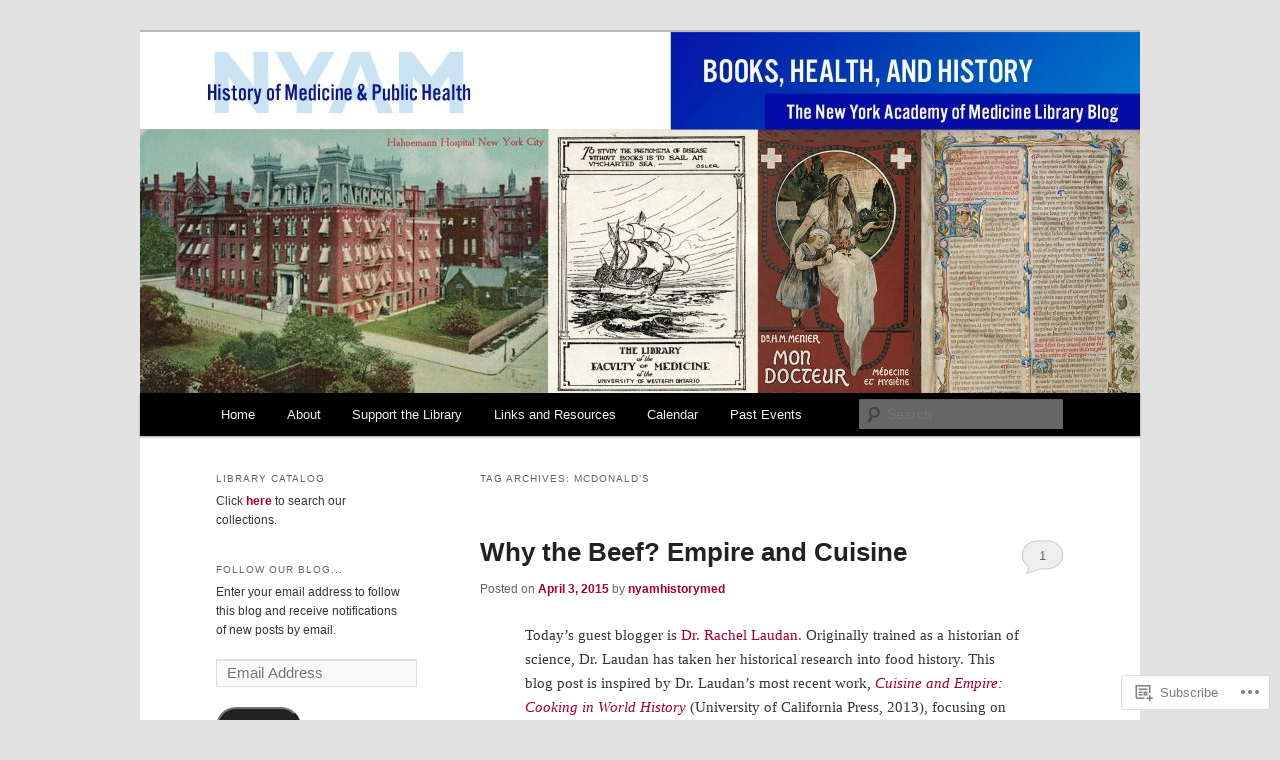

--- FILE ---
content_type: text/html; charset=UTF-8
request_url: https://nyamcenterforhistory.org/tag/mcdonalds/
body_size: 26511
content:
<!DOCTYPE html>
<!--[if IE 6]>
<html id="ie6" lang="en">
<![endif]-->
<!--[if IE 7]>
<html id="ie7" lang="en">
<![endif]-->
<!--[if IE 8]>
<html id="ie8" lang="en">
<![endif]-->
<!--[if !(IE 6) & !(IE 7) & !(IE 8)]><!-->
<html lang="en">
<!--<![endif]-->
<head>
<meta charset="UTF-8" />
<meta name="viewport" content="width=device-width" />
<title>
McDonald&#8217;s | Books, Health and History	</title>
<link rel="profile" href="https://gmpg.org/xfn/11" />
<link rel="stylesheet" type="text/css" media="all" href="https://s0.wp.com/wp-content/themes/pub/twentyeleven/style.css?m=1741693348i&amp;ver=20190507" />
<link rel="pingback" href="https://nyamcenterforhistory.org/xmlrpc.php">
<!--[if lt IE 9]>
<script src="https://s0.wp.com/wp-content/themes/pub/twentyeleven/js/html5.js?m=1394055389i&amp;ver=3.7.0" type="text/javascript"></script>
<![endif]-->
<meta name='robots' content='max-image-preview:large' />

<!-- Async WordPress.com Remote Login -->
<script id="wpcom_remote_login_js">
var wpcom_remote_login_extra_auth = '';
function wpcom_remote_login_remove_dom_node_id( element_id ) {
	var dom_node = document.getElementById( element_id );
	if ( dom_node ) { dom_node.parentNode.removeChild( dom_node ); }
}
function wpcom_remote_login_remove_dom_node_classes( class_name ) {
	var dom_nodes = document.querySelectorAll( '.' + class_name );
	for ( var i = 0; i < dom_nodes.length; i++ ) {
		dom_nodes[ i ].parentNode.removeChild( dom_nodes[ i ] );
	}
}
function wpcom_remote_login_final_cleanup() {
	wpcom_remote_login_remove_dom_node_classes( "wpcom_remote_login_msg" );
	wpcom_remote_login_remove_dom_node_id( "wpcom_remote_login_key" );
	wpcom_remote_login_remove_dom_node_id( "wpcom_remote_login_validate" );
	wpcom_remote_login_remove_dom_node_id( "wpcom_remote_login_js" );
	wpcom_remote_login_remove_dom_node_id( "wpcom_request_access_iframe" );
	wpcom_remote_login_remove_dom_node_id( "wpcom_request_access_styles" );
}

// Watch for messages back from the remote login
window.addEventListener( "message", function( e ) {
	if ( e.origin === "https://r-login.wordpress.com" ) {
		var data = {};
		try {
			data = JSON.parse( e.data );
		} catch( e ) {
			wpcom_remote_login_final_cleanup();
			return;
		}

		if ( data.msg === 'LOGIN' ) {
			// Clean up the login check iframe
			wpcom_remote_login_remove_dom_node_id( "wpcom_remote_login_key" );

			var id_regex = new RegExp( /^[0-9]+$/ );
			var token_regex = new RegExp( /^.*|.*|.*$/ );
			if (
				token_regex.test( data.token )
				&& id_regex.test( data.wpcomid )
			) {
				// We have everything we need to ask for a login
				var script = document.createElement( "script" );
				script.setAttribute( "id", "wpcom_remote_login_validate" );
				script.src = '/remote-login.php?wpcom_remote_login=validate'
					+ '&wpcomid=' + data.wpcomid
					+ '&token=' + encodeURIComponent( data.token )
					+ '&host=' + window.location.protocol
					+ '//' + window.location.hostname
					+ '&postid=5494'
					+ '&is_singular=';
				document.body.appendChild( script );
			}

			return;
		}

		// Safari ITP, not logged in, so redirect
		if ( data.msg === 'LOGIN-REDIRECT' ) {
			window.location = 'https://wordpress.com/log-in?redirect_to=' + window.location.href;
			return;
		}

		// Safari ITP, storage access failed, remove the request
		if ( data.msg === 'LOGIN-REMOVE' ) {
			var css_zap = 'html { -webkit-transition: margin-top 1s; transition: margin-top 1s; } /* 9001 */ html { margin-top: 0 !important; } * html body { margin-top: 0 !important; } @media screen and ( max-width: 782px ) { html { margin-top: 0 !important; } * html body { margin-top: 0 !important; } }';
			var style_zap = document.createElement( 'style' );
			style_zap.type = 'text/css';
			style_zap.appendChild( document.createTextNode( css_zap ) );
			document.body.appendChild( style_zap );

			var e = document.getElementById( 'wpcom_request_access_iframe' );
			e.parentNode.removeChild( e );

			document.cookie = 'wordpress_com_login_access=denied; path=/; max-age=31536000';

			return;
		}

		// Safari ITP
		if ( data.msg === 'REQUEST_ACCESS' ) {
			console.log( 'request access: safari' );

			// Check ITP iframe enable/disable knob
			if ( wpcom_remote_login_extra_auth !== 'safari_itp_iframe' ) {
				return;
			}

			// If we are in a "private window" there is no ITP.
			var private_window = false;
			try {
				var opendb = window.openDatabase( null, null, null, null );
			} catch( e ) {
				private_window = true;
			}

			if ( private_window ) {
				console.log( 'private window' );
				return;
			}

			var iframe = document.createElement( 'iframe' );
			iframe.id = 'wpcom_request_access_iframe';
			iframe.setAttribute( 'scrolling', 'no' );
			iframe.setAttribute( 'sandbox', 'allow-storage-access-by-user-activation allow-scripts allow-same-origin allow-top-navigation-by-user-activation' );
			iframe.src = 'https://r-login.wordpress.com/remote-login.php?wpcom_remote_login=request_access&origin=' + encodeURIComponent( data.origin ) + '&wpcomid=' + encodeURIComponent( data.wpcomid );

			var css = 'html { -webkit-transition: margin-top 1s; transition: margin-top 1s; } /* 9001 */ html { margin-top: 46px !important; } * html body { margin-top: 46px !important; } @media screen and ( max-width: 660px ) { html { margin-top: 71px !important; } * html body { margin-top: 71px !important; } #wpcom_request_access_iframe { display: block; height: 71px !important; } } #wpcom_request_access_iframe { border: 0px; height: 46px; position: fixed; top: 0; left: 0; width: 100%; min-width: 100%; z-index: 99999; background: #23282d; } ';

			var style = document.createElement( 'style' );
			style.type = 'text/css';
			style.id = 'wpcom_request_access_styles';
			style.appendChild( document.createTextNode( css ) );
			document.body.appendChild( style );

			document.body.appendChild( iframe );
		}

		if ( data.msg === 'DONE' ) {
			wpcom_remote_login_final_cleanup();
		}
	}
}, false );

// Inject the remote login iframe after the page has had a chance to load
// more critical resources
window.addEventListener( "DOMContentLoaded", function( e ) {
	var iframe = document.createElement( "iframe" );
	iframe.style.display = "none";
	iframe.setAttribute( "scrolling", "no" );
	iframe.setAttribute( "id", "wpcom_remote_login_key" );
	iframe.src = "https://r-login.wordpress.com/remote-login.php"
		+ "?wpcom_remote_login=key"
		+ "&origin=aHR0cHM6Ly9ueWFtY2VudGVyZm9yaGlzdG9yeS5vcmc%3D"
		+ "&wpcomid=36711620"
		+ "&time=" + Math.floor( Date.now() / 1000 );
	document.body.appendChild( iframe );
}, false );
</script>
<link rel='dns-prefetch' href='//s0.wp.com' />
<link rel="alternate" type="application/rss+xml" title="Books, Health and History &raquo; Feed" href="https://nyamcenterforhistory.org/feed/" />
<link rel="alternate" type="application/rss+xml" title="Books, Health and History &raquo; Comments Feed" href="https://nyamcenterforhistory.org/comments/feed/" />
<link rel="alternate" type="application/rss+xml" title="Books, Health and History &raquo; McDonald&#039;s Tag Feed" href="https://nyamcenterforhistory.org/tag/mcdonalds/feed/" />
	<script type="text/javascript">
		/* <![CDATA[ */
		function addLoadEvent(func) {
			var oldonload = window.onload;
			if (typeof window.onload != 'function') {
				window.onload = func;
			} else {
				window.onload = function () {
					oldonload();
					func();
				}
			}
		}
		/* ]]> */
	</script>
	<style id='wp-emoji-styles-inline-css'>

	img.wp-smiley, img.emoji {
		display: inline !important;
		border: none !important;
		box-shadow: none !important;
		height: 1em !important;
		width: 1em !important;
		margin: 0 0.07em !important;
		vertical-align: -0.1em !important;
		background: none !important;
		padding: 0 !important;
	}
/*# sourceURL=wp-emoji-styles-inline-css */
</style>
<link crossorigin='anonymous' rel='stylesheet' id='all-css-2-1' href='/wp-content/plugins/gutenberg-core/v22.2.0/build/styles/block-library/style.css?m=1764855221i&cssminify=yes' type='text/css' media='all' />
<style id='wp-block-library-inline-css'>
.has-text-align-justify {
	text-align:justify;
}
.has-text-align-justify{text-align:justify;}

/*# sourceURL=wp-block-library-inline-css */
</style><style id='global-styles-inline-css'>
:root{--wp--preset--aspect-ratio--square: 1;--wp--preset--aspect-ratio--4-3: 4/3;--wp--preset--aspect-ratio--3-4: 3/4;--wp--preset--aspect-ratio--3-2: 3/2;--wp--preset--aspect-ratio--2-3: 2/3;--wp--preset--aspect-ratio--16-9: 16/9;--wp--preset--aspect-ratio--9-16: 9/16;--wp--preset--color--black: #000;--wp--preset--color--cyan-bluish-gray: #abb8c3;--wp--preset--color--white: #fff;--wp--preset--color--pale-pink: #f78da7;--wp--preset--color--vivid-red: #cf2e2e;--wp--preset--color--luminous-vivid-orange: #ff6900;--wp--preset--color--luminous-vivid-amber: #fcb900;--wp--preset--color--light-green-cyan: #7bdcb5;--wp--preset--color--vivid-green-cyan: #00d084;--wp--preset--color--pale-cyan-blue: #8ed1fc;--wp--preset--color--vivid-cyan-blue: #0693e3;--wp--preset--color--vivid-purple: #9b51e0;--wp--preset--color--blue: #1982d1;--wp--preset--color--dark-gray: #373737;--wp--preset--color--medium-gray: #666;--wp--preset--color--light-gray: #e2e2e2;--wp--preset--gradient--vivid-cyan-blue-to-vivid-purple: linear-gradient(135deg,rgb(6,147,227) 0%,rgb(155,81,224) 100%);--wp--preset--gradient--light-green-cyan-to-vivid-green-cyan: linear-gradient(135deg,rgb(122,220,180) 0%,rgb(0,208,130) 100%);--wp--preset--gradient--luminous-vivid-amber-to-luminous-vivid-orange: linear-gradient(135deg,rgb(252,185,0) 0%,rgb(255,105,0) 100%);--wp--preset--gradient--luminous-vivid-orange-to-vivid-red: linear-gradient(135deg,rgb(255,105,0) 0%,rgb(207,46,46) 100%);--wp--preset--gradient--very-light-gray-to-cyan-bluish-gray: linear-gradient(135deg,rgb(238,238,238) 0%,rgb(169,184,195) 100%);--wp--preset--gradient--cool-to-warm-spectrum: linear-gradient(135deg,rgb(74,234,220) 0%,rgb(151,120,209) 20%,rgb(207,42,186) 40%,rgb(238,44,130) 60%,rgb(251,105,98) 80%,rgb(254,248,76) 100%);--wp--preset--gradient--blush-light-purple: linear-gradient(135deg,rgb(255,206,236) 0%,rgb(152,150,240) 100%);--wp--preset--gradient--blush-bordeaux: linear-gradient(135deg,rgb(254,205,165) 0%,rgb(254,45,45) 50%,rgb(107,0,62) 100%);--wp--preset--gradient--luminous-dusk: linear-gradient(135deg,rgb(255,203,112) 0%,rgb(199,81,192) 50%,rgb(65,88,208) 100%);--wp--preset--gradient--pale-ocean: linear-gradient(135deg,rgb(255,245,203) 0%,rgb(182,227,212) 50%,rgb(51,167,181) 100%);--wp--preset--gradient--electric-grass: linear-gradient(135deg,rgb(202,248,128) 0%,rgb(113,206,126) 100%);--wp--preset--gradient--midnight: linear-gradient(135deg,rgb(2,3,129) 0%,rgb(40,116,252) 100%);--wp--preset--font-size--small: 13px;--wp--preset--font-size--medium: 20px;--wp--preset--font-size--large: 36px;--wp--preset--font-size--x-large: 42px;--wp--preset--font-family--albert-sans: 'Albert Sans', sans-serif;--wp--preset--font-family--alegreya: Alegreya, serif;--wp--preset--font-family--arvo: Arvo, serif;--wp--preset--font-family--bodoni-moda: 'Bodoni Moda', serif;--wp--preset--font-family--bricolage-grotesque: 'Bricolage Grotesque', sans-serif;--wp--preset--font-family--cabin: Cabin, sans-serif;--wp--preset--font-family--chivo: Chivo, sans-serif;--wp--preset--font-family--commissioner: Commissioner, sans-serif;--wp--preset--font-family--cormorant: Cormorant, serif;--wp--preset--font-family--courier-prime: 'Courier Prime', monospace;--wp--preset--font-family--crimson-pro: 'Crimson Pro', serif;--wp--preset--font-family--dm-mono: 'DM Mono', monospace;--wp--preset--font-family--dm-sans: 'DM Sans', sans-serif;--wp--preset--font-family--dm-serif-display: 'DM Serif Display', serif;--wp--preset--font-family--domine: Domine, serif;--wp--preset--font-family--eb-garamond: 'EB Garamond', serif;--wp--preset--font-family--epilogue: Epilogue, sans-serif;--wp--preset--font-family--fahkwang: Fahkwang, sans-serif;--wp--preset--font-family--figtree: Figtree, sans-serif;--wp--preset--font-family--fira-sans: 'Fira Sans', sans-serif;--wp--preset--font-family--fjalla-one: 'Fjalla One', sans-serif;--wp--preset--font-family--fraunces: Fraunces, serif;--wp--preset--font-family--gabarito: Gabarito, system-ui;--wp--preset--font-family--ibm-plex-mono: 'IBM Plex Mono', monospace;--wp--preset--font-family--ibm-plex-sans: 'IBM Plex Sans', sans-serif;--wp--preset--font-family--ibarra-real-nova: 'Ibarra Real Nova', serif;--wp--preset--font-family--instrument-serif: 'Instrument Serif', serif;--wp--preset--font-family--inter: Inter, sans-serif;--wp--preset--font-family--josefin-sans: 'Josefin Sans', sans-serif;--wp--preset--font-family--jost: Jost, sans-serif;--wp--preset--font-family--libre-baskerville: 'Libre Baskerville', serif;--wp--preset--font-family--libre-franklin: 'Libre Franklin', sans-serif;--wp--preset--font-family--literata: Literata, serif;--wp--preset--font-family--lora: Lora, serif;--wp--preset--font-family--merriweather: Merriweather, serif;--wp--preset--font-family--montserrat: Montserrat, sans-serif;--wp--preset--font-family--newsreader: Newsreader, serif;--wp--preset--font-family--noto-sans-mono: 'Noto Sans Mono', sans-serif;--wp--preset--font-family--nunito: Nunito, sans-serif;--wp--preset--font-family--open-sans: 'Open Sans', sans-serif;--wp--preset--font-family--overpass: Overpass, sans-serif;--wp--preset--font-family--pt-serif: 'PT Serif', serif;--wp--preset--font-family--petrona: Petrona, serif;--wp--preset--font-family--piazzolla: Piazzolla, serif;--wp--preset--font-family--playfair-display: 'Playfair Display', serif;--wp--preset--font-family--plus-jakarta-sans: 'Plus Jakarta Sans', sans-serif;--wp--preset--font-family--poppins: Poppins, sans-serif;--wp--preset--font-family--raleway: Raleway, sans-serif;--wp--preset--font-family--roboto: Roboto, sans-serif;--wp--preset--font-family--roboto-slab: 'Roboto Slab', serif;--wp--preset--font-family--rubik: Rubik, sans-serif;--wp--preset--font-family--rufina: Rufina, serif;--wp--preset--font-family--sora: Sora, sans-serif;--wp--preset--font-family--source-sans-3: 'Source Sans 3', sans-serif;--wp--preset--font-family--source-serif-4: 'Source Serif 4', serif;--wp--preset--font-family--space-mono: 'Space Mono', monospace;--wp--preset--font-family--syne: Syne, sans-serif;--wp--preset--font-family--texturina: Texturina, serif;--wp--preset--font-family--urbanist: Urbanist, sans-serif;--wp--preset--font-family--work-sans: 'Work Sans', sans-serif;--wp--preset--spacing--20: 0.44rem;--wp--preset--spacing--30: 0.67rem;--wp--preset--spacing--40: 1rem;--wp--preset--spacing--50: 1.5rem;--wp--preset--spacing--60: 2.25rem;--wp--preset--spacing--70: 3.38rem;--wp--preset--spacing--80: 5.06rem;--wp--preset--shadow--natural: 6px 6px 9px rgba(0, 0, 0, 0.2);--wp--preset--shadow--deep: 12px 12px 50px rgba(0, 0, 0, 0.4);--wp--preset--shadow--sharp: 6px 6px 0px rgba(0, 0, 0, 0.2);--wp--preset--shadow--outlined: 6px 6px 0px -3px rgb(255, 255, 255), 6px 6px rgb(0, 0, 0);--wp--preset--shadow--crisp: 6px 6px 0px rgb(0, 0, 0);}:where(.is-layout-flex){gap: 0.5em;}:where(.is-layout-grid){gap: 0.5em;}body .is-layout-flex{display: flex;}.is-layout-flex{flex-wrap: wrap;align-items: center;}.is-layout-flex > :is(*, div){margin: 0;}body .is-layout-grid{display: grid;}.is-layout-grid > :is(*, div){margin: 0;}:where(.wp-block-columns.is-layout-flex){gap: 2em;}:where(.wp-block-columns.is-layout-grid){gap: 2em;}:where(.wp-block-post-template.is-layout-flex){gap: 1.25em;}:where(.wp-block-post-template.is-layout-grid){gap: 1.25em;}.has-black-color{color: var(--wp--preset--color--black) !important;}.has-cyan-bluish-gray-color{color: var(--wp--preset--color--cyan-bluish-gray) !important;}.has-white-color{color: var(--wp--preset--color--white) !important;}.has-pale-pink-color{color: var(--wp--preset--color--pale-pink) !important;}.has-vivid-red-color{color: var(--wp--preset--color--vivid-red) !important;}.has-luminous-vivid-orange-color{color: var(--wp--preset--color--luminous-vivid-orange) !important;}.has-luminous-vivid-amber-color{color: var(--wp--preset--color--luminous-vivid-amber) !important;}.has-light-green-cyan-color{color: var(--wp--preset--color--light-green-cyan) !important;}.has-vivid-green-cyan-color{color: var(--wp--preset--color--vivid-green-cyan) !important;}.has-pale-cyan-blue-color{color: var(--wp--preset--color--pale-cyan-blue) !important;}.has-vivid-cyan-blue-color{color: var(--wp--preset--color--vivid-cyan-blue) !important;}.has-vivid-purple-color{color: var(--wp--preset--color--vivid-purple) !important;}.has-black-background-color{background-color: var(--wp--preset--color--black) !important;}.has-cyan-bluish-gray-background-color{background-color: var(--wp--preset--color--cyan-bluish-gray) !important;}.has-white-background-color{background-color: var(--wp--preset--color--white) !important;}.has-pale-pink-background-color{background-color: var(--wp--preset--color--pale-pink) !important;}.has-vivid-red-background-color{background-color: var(--wp--preset--color--vivid-red) !important;}.has-luminous-vivid-orange-background-color{background-color: var(--wp--preset--color--luminous-vivid-orange) !important;}.has-luminous-vivid-amber-background-color{background-color: var(--wp--preset--color--luminous-vivid-amber) !important;}.has-light-green-cyan-background-color{background-color: var(--wp--preset--color--light-green-cyan) !important;}.has-vivid-green-cyan-background-color{background-color: var(--wp--preset--color--vivid-green-cyan) !important;}.has-pale-cyan-blue-background-color{background-color: var(--wp--preset--color--pale-cyan-blue) !important;}.has-vivid-cyan-blue-background-color{background-color: var(--wp--preset--color--vivid-cyan-blue) !important;}.has-vivid-purple-background-color{background-color: var(--wp--preset--color--vivid-purple) !important;}.has-black-border-color{border-color: var(--wp--preset--color--black) !important;}.has-cyan-bluish-gray-border-color{border-color: var(--wp--preset--color--cyan-bluish-gray) !important;}.has-white-border-color{border-color: var(--wp--preset--color--white) !important;}.has-pale-pink-border-color{border-color: var(--wp--preset--color--pale-pink) !important;}.has-vivid-red-border-color{border-color: var(--wp--preset--color--vivid-red) !important;}.has-luminous-vivid-orange-border-color{border-color: var(--wp--preset--color--luminous-vivid-orange) !important;}.has-luminous-vivid-amber-border-color{border-color: var(--wp--preset--color--luminous-vivid-amber) !important;}.has-light-green-cyan-border-color{border-color: var(--wp--preset--color--light-green-cyan) !important;}.has-vivid-green-cyan-border-color{border-color: var(--wp--preset--color--vivid-green-cyan) !important;}.has-pale-cyan-blue-border-color{border-color: var(--wp--preset--color--pale-cyan-blue) !important;}.has-vivid-cyan-blue-border-color{border-color: var(--wp--preset--color--vivid-cyan-blue) !important;}.has-vivid-purple-border-color{border-color: var(--wp--preset--color--vivid-purple) !important;}.has-vivid-cyan-blue-to-vivid-purple-gradient-background{background: var(--wp--preset--gradient--vivid-cyan-blue-to-vivid-purple) !important;}.has-light-green-cyan-to-vivid-green-cyan-gradient-background{background: var(--wp--preset--gradient--light-green-cyan-to-vivid-green-cyan) !important;}.has-luminous-vivid-amber-to-luminous-vivid-orange-gradient-background{background: var(--wp--preset--gradient--luminous-vivid-amber-to-luminous-vivid-orange) !important;}.has-luminous-vivid-orange-to-vivid-red-gradient-background{background: var(--wp--preset--gradient--luminous-vivid-orange-to-vivid-red) !important;}.has-very-light-gray-to-cyan-bluish-gray-gradient-background{background: var(--wp--preset--gradient--very-light-gray-to-cyan-bluish-gray) !important;}.has-cool-to-warm-spectrum-gradient-background{background: var(--wp--preset--gradient--cool-to-warm-spectrum) !important;}.has-blush-light-purple-gradient-background{background: var(--wp--preset--gradient--blush-light-purple) !important;}.has-blush-bordeaux-gradient-background{background: var(--wp--preset--gradient--blush-bordeaux) !important;}.has-luminous-dusk-gradient-background{background: var(--wp--preset--gradient--luminous-dusk) !important;}.has-pale-ocean-gradient-background{background: var(--wp--preset--gradient--pale-ocean) !important;}.has-electric-grass-gradient-background{background: var(--wp--preset--gradient--electric-grass) !important;}.has-midnight-gradient-background{background: var(--wp--preset--gradient--midnight) !important;}.has-small-font-size{font-size: var(--wp--preset--font-size--small) !important;}.has-medium-font-size{font-size: var(--wp--preset--font-size--medium) !important;}.has-large-font-size{font-size: var(--wp--preset--font-size--large) !important;}.has-x-large-font-size{font-size: var(--wp--preset--font-size--x-large) !important;}.has-albert-sans-font-family{font-family: var(--wp--preset--font-family--albert-sans) !important;}.has-alegreya-font-family{font-family: var(--wp--preset--font-family--alegreya) !important;}.has-arvo-font-family{font-family: var(--wp--preset--font-family--arvo) !important;}.has-bodoni-moda-font-family{font-family: var(--wp--preset--font-family--bodoni-moda) !important;}.has-bricolage-grotesque-font-family{font-family: var(--wp--preset--font-family--bricolage-grotesque) !important;}.has-cabin-font-family{font-family: var(--wp--preset--font-family--cabin) !important;}.has-chivo-font-family{font-family: var(--wp--preset--font-family--chivo) !important;}.has-commissioner-font-family{font-family: var(--wp--preset--font-family--commissioner) !important;}.has-cormorant-font-family{font-family: var(--wp--preset--font-family--cormorant) !important;}.has-courier-prime-font-family{font-family: var(--wp--preset--font-family--courier-prime) !important;}.has-crimson-pro-font-family{font-family: var(--wp--preset--font-family--crimson-pro) !important;}.has-dm-mono-font-family{font-family: var(--wp--preset--font-family--dm-mono) !important;}.has-dm-sans-font-family{font-family: var(--wp--preset--font-family--dm-sans) !important;}.has-dm-serif-display-font-family{font-family: var(--wp--preset--font-family--dm-serif-display) !important;}.has-domine-font-family{font-family: var(--wp--preset--font-family--domine) !important;}.has-eb-garamond-font-family{font-family: var(--wp--preset--font-family--eb-garamond) !important;}.has-epilogue-font-family{font-family: var(--wp--preset--font-family--epilogue) !important;}.has-fahkwang-font-family{font-family: var(--wp--preset--font-family--fahkwang) !important;}.has-figtree-font-family{font-family: var(--wp--preset--font-family--figtree) !important;}.has-fira-sans-font-family{font-family: var(--wp--preset--font-family--fira-sans) !important;}.has-fjalla-one-font-family{font-family: var(--wp--preset--font-family--fjalla-one) !important;}.has-fraunces-font-family{font-family: var(--wp--preset--font-family--fraunces) !important;}.has-gabarito-font-family{font-family: var(--wp--preset--font-family--gabarito) !important;}.has-ibm-plex-mono-font-family{font-family: var(--wp--preset--font-family--ibm-plex-mono) !important;}.has-ibm-plex-sans-font-family{font-family: var(--wp--preset--font-family--ibm-plex-sans) !important;}.has-ibarra-real-nova-font-family{font-family: var(--wp--preset--font-family--ibarra-real-nova) !important;}.has-instrument-serif-font-family{font-family: var(--wp--preset--font-family--instrument-serif) !important;}.has-inter-font-family{font-family: var(--wp--preset--font-family--inter) !important;}.has-josefin-sans-font-family{font-family: var(--wp--preset--font-family--josefin-sans) !important;}.has-jost-font-family{font-family: var(--wp--preset--font-family--jost) !important;}.has-libre-baskerville-font-family{font-family: var(--wp--preset--font-family--libre-baskerville) !important;}.has-libre-franklin-font-family{font-family: var(--wp--preset--font-family--libre-franklin) !important;}.has-literata-font-family{font-family: var(--wp--preset--font-family--literata) !important;}.has-lora-font-family{font-family: var(--wp--preset--font-family--lora) !important;}.has-merriweather-font-family{font-family: var(--wp--preset--font-family--merriweather) !important;}.has-montserrat-font-family{font-family: var(--wp--preset--font-family--montserrat) !important;}.has-newsreader-font-family{font-family: var(--wp--preset--font-family--newsreader) !important;}.has-noto-sans-mono-font-family{font-family: var(--wp--preset--font-family--noto-sans-mono) !important;}.has-nunito-font-family{font-family: var(--wp--preset--font-family--nunito) !important;}.has-open-sans-font-family{font-family: var(--wp--preset--font-family--open-sans) !important;}.has-overpass-font-family{font-family: var(--wp--preset--font-family--overpass) !important;}.has-pt-serif-font-family{font-family: var(--wp--preset--font-family--pt-serif) !important;}.has-petrona-font-family{font-family: var(--wp--preset--font-family--petrona) !important;}.has-piazzolla-font-family{font-family: var(--wp--preset--font-family--piazzolla) !important;}.has-playfair-display-font-family{font-family: var(--wp--preset--font-family--playfair-display) !important;}.has-plus-jakarta-sans-font-family{font-family: var(--wp--preset--font-family--plus-jakarta-sans) !important;}.has-poppins-font-family{font-family: var(--wp--preset--font-family--poppins) !important;}.has-raleway-font-family{font-family: var(--wp--preset--font-family--raleway) !important;}.has-roboto-font-family{font-family: var(--wp--preset--font-family--roboto) !important;}.has-roboto-slab-font-family{font-family: var(--wp--preset--font-family--roboto-slab) !important;}.has-rubik-font-family{font-family: var(--wp--preset--font-family--rubik) !important;}.has-rufina-font-family{font-family: var(--wp--preset--font-family--rufina) !important;}.has-sora-font-family{font-family: var(--wp--preset--font-family--sora) !important;}.has-source-sans-3-font-family{font-family: var(--wp--preset--font-family--source-sans-3) !important;}.has-source-serif-4-font-family{font-family: var(--wp--preset--font-family--source-serif-4) !important;}.has-space-mono-font-family{font-family: var(--wp--preset--font-family--space-mono) !important;}.has-syne-font-family{font-family: var(--wp--preset--font-family--syne) !important;}.has-texturina-font-family{font-family: var(--wp--preset--font-family--texturina) !important;}.has-urbanist-font-family{font-family: var(--wp--preset--font-family--urbanist) !important;}.has-work-sans-font-family{font-family: var(--wp--preset--font-family--work-sans) !important;}
/*# sourceURL=global-styles-inline-css */
</style>

<style id='classic-theme-styles-inline-css'>
/*! This file is auto-generated */
.wp-block-button__link{color:#fff;background-color:#32373c;border-radius:9999px;box-shadow:none;text-decoration:none;padding:calc(.667em + 2px) calc(1.333em + 2px);font-size:1.125em}.wp-block-file__button{background:#32373c;color:#fff;text-decoration:none}
/*# sourceURL=/wp-includes/css/classic-themes.min.css */
</style>
<link crossorigin='anonymous' rel='stylesheet' id='all-css-4-1' href='/_static/??-eJyNT9luwkAM/CEcK6GC9KHiW3KYZWEvrZ2k+XucoBaqShEvlj2aw4NTgi4GoSCY3GBsYOxi62J3Y6yKsi5KYOuTI8g0Fh/YW5ZfBrDMjoqOeYcvRn6Ap1cmxX1qZGF46m1DjrzStmST7Q2JyvlnB6HvbUnSGGjblIkZdHo7eJCLZvE/3QPGNLQokwKz/jRSwEett+lrfViTt17LpL5GV7MWep5bIkMR9JtGbAx/Dji7xuZFevJf5aEu631VfR6vd67wq70=&cssminify=yes' type='text/css' media='all' />
<style id='jetpack-global-styles-frontend-style-inline-css'>
:root { --font-headings: unset; --font-base: unset; --font-headings-default: -apple-system,BlinkMacSystemFont,"Segoe UI",Roboto,Oxygen-Sans,Ubuntu,Cantarell,"Helvetica Neue",sans-serif; --font-base-default: -apple-system,BlinkMacSystemFont,"Segoe UI",Roboto,Oxygen-Sans,Ubuntu,Cantarell,"Helvetica Neue",sans-serif;}
/*# sourceURL=jetpack-global-styles-frontend-style-inline-css */
</style>
<link crossorigin='anonymous' rel='stylesheet' id='all-css-6-1' href='/wp-content/themes/h4/global.css?m=1420737423i&cssminify=yes' type='text/css' media='all' />
<script type="text/javascript" id="wpcom-actionbar-placeholder-js-extra">
/* <![CDATA[ */
var actionbardata = {"siteID":"36711620","postID":"0","siteURL":"https://nyamcenterforhistory.org","xhrURL":"https://nyamcenterforhistory.org/wp-admin/admin-ajax.php","nonce":"538b1bcb63","isLoggedIn":"","statusMessage":"","subsEmailDefault":"instantly","proxyScriptUrl":"https://s0.wp.com/wp-content/js/wpcom-proxy-request.js?m=1513050504i&amp;ver=20211021","i18n":{"followedText":"New posts from this site will now appear in your \u003Ca href=\"https://wordpress.com/reader\"\u003EReader\u003C/a\u003E","foldBar":"Collapse this bar","unfoldBar":"Expand this bar","shortLinkCopied":"Shortlink copied to clipboard."}};
//# sourceURL=wpcom-actionbar-placeholder-js-extra
/* ]]> */
</script>
<script type="text/javascript" id="jetpack-mu-wpcom-settings-js-before">
/* <![CDATA[ */
var JETPACK_MU_WPCOM_SETTINGS = {"assetsUrl":"https://s0.wp.com/wp-content/mu-plugins/jetpack-mu-wpcom-plugin/moon/jetpack_vendor/automattic/jetpack-mu-wpcom/src/build/"};
//# sourceURL=jetpack-mu-wpcom-settings-js-before
/* ]]> */
</script>
<script crossorigin='anonymous' type='text/javascript'  src='/wp-content/js/rlt-proxy.js?m=1720530689i'></script>
<script type="text/javascript" id="rlt-proxy-js-after">
/* <![CDATA[ */
	rltInitialize( {"token":null,"iframeOrigins":["https:\/\/widgets.wp.com"]} );
//# sourceURL=rlt-proxy-js-after
/* ]]> */
</script>
<link rel="EditURI" type="application/rsd+xml" title="RSD" href="https://nyamcenterforhistory.wordpress.com/xmlrpc.php?rsd" />
<meta name="generator" content="WordPress.com" />

<!-- Jetpack Open Graph Tags -->
<meta property="og:type" content="website" />
<meta property="og:title" content="McDonald&#8217;s &#8211; Books, Health and History" />
<meta property="og:url" content="https://nyamcenterforhistory.org/tag/mcdonalds/" />
<meta property="og:site_name" content="Books, Health and History" />
<meta property="og:image" content="https://secure.gravatar.com/blavatar/f339218d1bb3a31cd79be41cb46172a4bfa830dbdaa499f98584a7d57825ad3d?s=200&#038;ts=1767944752" />
<meta property="og:image:width" content="200" />
<meta property="og:image:height" content="200" />
<meta property="og:image:alt" content="" />
<meta property="og:locale" content="en_US" />
<meta name="twitter:creator" content="@nyamhistory" />
<meta name="twitter:site" content="@nyamhistory" />

<!-- End Jetpack Open Graph Tags -->
<link rel="shortcut icon" type="image/x-icon" href="https://secure.gravatar.com/blavatar/f339218d1bb3a31cd79be41cb46172a4bfa830dbdaa499f98584a7d57825ad3d?s=32" sizes="16x16" />
<link rel="icon" type="image/x-icon" href="https://secure.gravatar.com/blavatar/f339218d1bb3a31cd79be41cb46172a4bfa830dbdaa499f98584a7d57825ad3d?s=32" sizes="16x16" />
<link rel="apple-touch-icon" href="https://secure.gravatar.com/blavatar/f339218d1bb3a31cd79be41cb46172a4bfa830dbdaa499f98584a7d57825ad3d?s=114" />
<link rel='openid.server' href='https://nyamcenterforhistory.org/?openidserver=1' />
<link rel='openid.delegate' href='https://nyamcenterforhistory.org/' />
<link rel="search" type="application/opensearchdescription+xml" href="https://nyamcenterforhistory.org/osd.xml" title="Books, Health and History" />
<link rel="search" type="application/opensearchdescription+xml" href="https://s1.wp.com/opensearch.xml" title="WordPress.com" />
	<style>
		/* Link color */
		a,
		#site-title a:focus,
		#site-title a:hover,
		#site-title a:active,
		.entry-title a:hover,
		.entry-title a:focus,
		.entry-title a:active,
		.widget_twentyeleven_ephemera .comments-link a:hover,
		section.recent-posts .other-recent-posts a[rel="bookmark"]:hover,
		section.recent-posts .other-recent-posts .comments-link a:hover,
		.format-image footer.entry-meta a:hover,
		#site-generator a:hover {
			color: #a30133;
		}
		section.recent-posts .other-recent-posts .comments-link a:hover {
			border-color: #a30133;
		}
		article.feature-image.small .entry-summary p a:hover,
		.entry-header .comments-link a:hover,
		.entry-header .comments-link a:focus,
		.entry-header .comments-link a:active,
		.feature-slider a.active {
			background-color: #a30133;
		}
	</style>
	<meta name="description" content="Posts about McDonald&#8217;s written by nyamhistorymed" />
		<style type="text/css" id="twentyeleven-header-css">
				#site-title,
		#site-description {
			position: absolute;
			clip: rect(1px 1px 1px 1px); /* IE6, IE7 */
			clip: rect(1px, 1px, 1px, 1px);
		}
				</style>
				<link rel="stylesheet" id="custom-css-css" type="text/css" href="https://s0.wp.com/?custom-css=1&#038;csblog=2u2mU&#038;cscache=6&#038;csrev=21" />
			<link crossorigin='anonymous' rel='stylesheet' id='all-css-0-3' href='/_static/??-eJyVjkEKwkAMRS9kG2rR4kI8irTpIGknyTCZ0OtXsRXc6fJ9Ho8PS6pQpQQpwF6l6A8SgymU1OO8MbCqwJ0EYYiKs4EtlEKu0ewAvxdYR4/BAPusbiF+pH34N/i+5BRHMB8MM6VC+pS/qGaSV/nG16Y7tZfu3DbHaQXdH15M&cssminify=yes' type='text/css' media='all' />
</head>

<body class="archive tag tag-mcdonalds tag-18332 custom-background wp-embed-responsive wp-theme-pubtwentyeleven customizer-styles-applied two-column left-sidebar jetpack-reblog-enabled">
<div class="skip-link"><a class="assistive-text" href="#content">Skip to primary content</a></div><div class="skip-link"><a class="assistive-text" href="#secondary">Skip to secondary content</a></div><div id="page" class="hfeed">
	<header id="branding">
			<hgroup>
				<h1 id="site-title"><span><a href="https://nyamcenterforhistory.org/" rel="home">Books, Health and History</a></span></h1>
				<h2 id="site-description">The New York Academy of Medicine</h2>
			</hgroup>

						<a href="https://nyamcenterforhistory.org/">
									<img src="https://nyamcenterforhistory.org/wp-content/uploads/2021/08/cropped-lib-blog-mockup_0831-1.jpg" width="1000" height="361" alt="Books, Health and History" />
								</a>
			
						<div class="only-search with-image">
					<form method="get" id="searchform" action="https://nyamcenterforhistory.org/">
		<label for="s" class="assistive-text">Search</label>
		<input type="text" class="field" name="s" id="s" placeholder="Search" />
		<input type="submit" class="submit" name="submit" id="searchsubmit" value="Search" />
	</form>
			</div>
				
			<nav id="access">
				<h3 class="assistive-text">Main menu</h3>
				<div class="menu-top-menu-container"><ul id="menu-top-menu" class="menu"><li id="menu-item-126" class="menu-item menu-item-type-custom menu-item-object-custom menu-item-home menu-item-126"><a href="https://nyamcenterforhistory.org/">Home</a></li>
<li id="menu-item-127" class="menu-item menu-item-type-post_type menu-item-object-page menu-item-127"><a href="https://nyamcenterforhistory.org/about/">About</a></li>
<li id="menu-item-5210" class="menu-item menu-item-type-post_type menu-item-object-page menu-item-5210"><a href="https://nyamcenterforhistory.org/support-the-library/">Support the Library</a></li>
<li id="menu-item-128" class="menu-item menu-item-type-post_type menu-item-object-page menu-item-128"><a href="https://nyamcenterforhistory.org/links-and-resources/">Links and Resources</a></li>
<li id="menu-item-130" class="menu-item menu-item-type-post_type menu-item-object-page menu-item-130"><a href="https://nyamcenterforhistory.org/calendar/">Calendar</a></li>
<li id="menu-item-952" class="menu-item menu-item-type-post_type menu-item-object-page menu-item-has-children menu-item-952"><a href="https://nyamcenterforhistory.org/past-events-2/">Past Events</a>
<ul class="sub-menu">
	<li id="menu-item-1860" class="menu-item menu-item-type-post_type menu-item-object-page menu-item-has-children menu-item-1860"><a href="https://nyamcenterforhistory.org/wonder-cabinet-2013/">Festival of Medical History</a>
	<ul class="sub-menu">
		<li id="menu-item-2127" class="menu-item menu-item-type-post_type menu-item-object-page menu-item-2127"><a href="https://nyamcenterforhistory.org/wonder-cabinet-2013/schedule-for-the-festival-of-medical-history-the-arts/">Schedule</a></li>
		<li id="menu-item-2355" class="menu-item menu-item-type-post_type menu-item-object-page menu-item-2355"><a href="https://nyamcenterforhistory.org/wonder-cabinet-2013/speakers/">Participants</a></li>
		<li id="menu-item-2592" class="menu-item menu-item-type-post_type menu-item-object-page menu-item-2592"><a href="https://nyamcenterforhistory.org/wonder-cabinet-2013/post-festival-survey/">Post-Festival Survey</a></li>
	</ul>
</li>
	<li id="menu-item-3157" class="menu-item menu-item-type-post_type menu-item-object-page menu-item-has-children menu-item-3157"><a href="https://nyamcenterforhistory.org/perform/">Performing Medicine Festival</a>
	<ul class="sub-menu">
		<li id="menu-item-3257" class="menu-item menu-item-type-post_type menu-item-object-page menu-item-3257"><a href="https://nyamcenterforhistory.org/perform/schedule-for-the-performing-medicine-festival/">Schedule for the Performing Medicine Festival</a></li>
	</ul>
</li>
	<li id="menu-item-3707" class="menu-item menu-item-type-post_type menu-item-object-page menu-item-has-children menu-item-3707"><a href="https://nyamcenterforhistory.org/laguardia_report_at_70/">The LaGuardia Report at 70</a>
	<ul class="sub-menu">
		<li id="menu-item-3712" class="menu-item menu-item-type-post_type menu-item-object-page menu-item-3712"><a href="https://nyamcenterforhistory.org/laguardia_report_at_70/participants/">Participants: Marijuana &amp; Drug Policy Reform in New York—The LaGuardia Report at 70</a></li>
	</ul>
</li>
	<li id="menu-item-3952" class="menu-item menu-item-type-post_type menu-item-object-page menu-item-has-children menu-item-3952"><a href="https://nyamcenterforhistory.org/vesalius-500/">Vesalius 500</a>
	<ul class="sub-menu">
		<li id="menu-item-4402" class="menu-item menu-item-type-post_type menu-item-object-page menu-item-4402"><a href="https://nyamcenterforhistory.org/vesalius-500/schedule-for-art-anatomy-and-the-body-vesalius-500/">Schedule for Art, Anatomy, and the Body: Vesalius 500</a></li>
		<li id="menu-item-4425" class="menu-item menu-item-type-post_type menu-item-object-page menu-item-4425"><a href="https://nyamcenterforhistory.org/vesalius-500/participants-art-anatomy-and-the-body-vesalius-500/">Participants: Art, Anatomy, and the Body: Vesalius 500</a></li>
	</ul>
</li>
	<li id="menu-item-4925" class="menu-item menu-item-type-post_type menu-item-object-page menu-item-has-children menu-item-4925"><a href="https://nyamcenterforhistory.org/innovation-in-digital-publishing/">Innovation in Digital Publishing</a>
	<ul class="sub-menu">
		<li id="menu-item-4926" class="menu-item menu-item-type-post_type menu-item-object-page menu-item-4926"><a href="https://nyamcenterforhistory.org/innovation-in-digital-publishing/digital-publishing-are-the-best-things-in-life-free/">Digital Publishing &#8211; Are the best things in life free?</a></li>
		<li id="menu-item-4927" class="menu-item menu-item-type-post_type menu-item-object-page menu-item-4927"><a href="https://nyamcenterforhistory.org/innovation-in-digital-publishing/digital-publishing-open-access/">Digital Publishing &#8211; Open Access</a></li>
		<li id="menu-item-4962" class="menu-item menu-item-type-post_type menu-item-object-page menu-item-4962"><a href="https://nyamcenterforhistory.org/innovation-in-digital-publishing/digital-publishing-experimentation/">Digital Publishing – Experimentation</a></li>
		<li id="menu-item-4963" class="menu-item menu-item-type-post_type menu-item-object-page menu-item-4963"><a href="https://nyamcenterforhistory.org/innovation-in-digital-publishing/digital-publishing-communities/">Digital Publishing – Communities</a></li>
	</ul>
</li>
</ul>
</li>
</ul></div>			</nav><!-- #access -->
	</header><!-- #branding -->


	<div id="main">

		<section id="primary">
			<div id="content" role="main">

			
				<header class="page-header">
					<h1 class="page-title">Tag Archives: <span>McDonald&#8217;s</span></h1>

									</header>

				
				
					
	<article id="post-5494" class="post-5494 post type-post status-publish format-standard hentry category-collections category-events category-history-of-medicine-2 tag-beef tag-beef-essence tag-bovril tag-diet tag-eating-through-time tag-food tag-food-2015 tag-food-book-fair tag-guest-post tag-mcdonalds tag-meat">
		<header class="entry-header">
						<h1 class="entry-title"><a href="https://nyamcenterforhistory.org/2015/04/03/why-the-beef-empire-and-cuisine/" rel="bookmark">Why the Beef? Empire and&nbsp;Cuisine</a></h1>
			
						<div class="entry-meta">
				<span class="sep">Posted on </span><a href="https://nyamcenterforhistory.org/2015/04/03/why-the-beef-empire-and-cuisine/" title="9:30 AM" rel="bookmark"><time class="entry-date" datetime="2015-04-03T09:30:38-04:00">April 3, 2015</time></a><span class="by-author"> <span class="sep"> by </span> <span class="author vcard"><a class="url fn n" href="https://nyamcenterforhistory.org/author/johannaeg-2/" title="View all posts by nyamhistorymed" rel="author">nyamhistorymed</a></span></span>			</div><!-- .entry-meta -->
			
						<div class="comments-link">
				<a href="https://nyamcenterforhistory.org/2015/04/03/why-the-beef-empire-and-cuisine/#comments">1</a>			</div>
					</header><!-- .entry-header -->

				<div class="entry-content">
			<blockquote><p><em>Today&#8217;s guest blogger is </em><a href="http://www.rachellaudan.com/" target="_blank"><em>Dr. Rachel Laudan</em></a><em>. Originally trained as a historian of science, Dr. Laudan has taken her historical research into food history. This blog post is inspired by Dr. Laudan&#8217;s most recent work, </em><a href="http://www.rachellaudan.com/cuisine-and-empire" target="_blank">Cuisine and Empire:</a> <a href="http://www.rachellaudan.com/cuisine-and-empire" target="_blank">Cooking in World History</a><em> (University of California Press, 2013), focusing on the movers of gastronomic change from pre-history to the present.</em></p>
<p><em>Dr. Laudan will discuss her work on April 12 at the Food Book Fair at Brooklyn’s Wythe Hotel. The Fair will include two panels presented by the New York Academy of Medicine, </em><a href="http://foodbookfair.com/events/food-and-empire" target="_blank"><em>Food and Empire</em></a><em> and </em><a href="http://foodbookfair.com/events/cookbooks-and-history" target="_blank"><em>Cookbooks and History</em></a><em>. For more information and for tickets, visit </em><a href="http://foodbookfair.com" target="_blank"><em>foodbookfair.com</em></a><em>.</em></p></blockquote>
<p>“Where’s the beef?” asked actress Clara Peller of a rival burger in a 1984 Wendy’s advertisement. Within a matter of weeks, her words had become an American catchphrase.</p>
<span class="embed-youtube" style="text-align:center; display: block;"><iframe class="youtube-player" width="584" height="329" src="https://www.youtube.com/embed/Ug75diEyiA0?version=3&#038;rel=1&#038;showsearch=0&#038;showinfo=1&#038;iv_load_policy=1&#038;fs=1&#038;hl=en&#038;autohide=2&#038;wmode=transparent" allowfullscreen="true" style="border:0;" sandbox="allow-scripts allow-same-origin allow-popups allow-presentation allow-popups-to-escape-sandbox"></iframe></span>
<p>&nbsp;</p>
<p>Curious, though, when you think about it, that Americans were so enamored of beef. Through most of history, beef was low on the hierarchy of meats. Chinese preferred pork or fish; people in the Middle East and the Mediterranean relished lamb and goat; and Indians created cuisines in which meat played a secondary role if not avoided altogether. Most people stayed away from the tough stringy meat from old work animals or worn out dairy cattle.</p>
<p>Northwestern Europe and its former colonies are the exceptions. For Americans, for example, not only is beef delicious, but they and others see it as a symbol of American power, particularly when combined with white bread to make a hamburger. On January 31, 1990, 5,000 people waited in the chilly Moscow dawn for the first McDonald’s in the USSR to open its doors; by nightfall, 30,000 had been served. Many commented that the opening of McDonald’s foreshadowed the fall of the USSR.</p>
<p>Because McDonald’s was so symptomatic of American strength, no one took it lightly, whether they liked it or not. The <em>Economist</em> used the price of a Big Mac to value the world’s currencies; the sociologist George Ritzer coined the term McDonaldization to mean efficiency, predictability, and mechanization. In the 1980s, the Slow Food movement took its name as it opposed the opening of a McDonald’s in Rome. In 1999, the French farmer José Bové dismantled a McDonald’s under construction in France, rallying supporters with the call McMerde (McShit).</p>
<div data-shortcode="caption" id="attachment_5502" style="width: 594px" class="wp-caption aligncenter"><a href="https://nyamcenterforhistory.org/wp-content/uploads/2015/04/peckham_completeenglihcook_179-_p38-39_watermark.jpg"><img aria-describedby="caption-attachment-5502" data-attachment-id="5502" data-permalink="https://nyamcenterforhistory.org/2015/04/03/why-the-beef-empire-and-cuisine/peckham_completeenglihcook_179-_p38-39_watermark/" data-orig-file="https://nyamcenterforhistory.org/wp-content/uploads/2015/04/peckham_completeenglihcook_179-_p38-39_watermark.jpg" data-orig-size="2220,1926" data-comments-opened="1" data-image-meta="{&quot;aperture&quot;:&quot;0&quot;,&quot;credit&quot;:&quot;&quot;,&quot;camera&quot;:&quot;&quot;,&quot;caption&quot;:&quot;&quot;,&quot;created_timestamp&quot;:&quot;0&quot;,&quot;copyright&quot;:&quot;&quot;,&quot;focal_length&quot;:&quot;0&quot;,&quot;iso&quot;:&quot;0&quot;,&quot;shutter_speed&quot;:&quot;0&quot;,&quot;title&quot;:&quot;&quot;,&quot;orientation&quot;:&quot;1&quot;}" data-image-title="Peckham_CompleteEnglihCook_179-_p38-39_watermark" data-image-description="" data-image-caption="&lt;p&gt;Beef recipes from pages 38-39 of Ann Peckham&amp;#8217;s &lt;em&gt;The Complete English Cook&lt;/em&gt;, Leeds, 179?. Click to enlarge.&lt;/p&gt;
" data-medium-file="https://nyamcenterforhistory.org/wp-content/uploads/2015/04/peckham_completeenglihcook_179-_p38-39_watermark.jpg?w=300" data-large-file="https://nyamcenterforhistory.org/wp-content/uploads/2015/04/peckham_completeenglihcook_179-_p38-39_watermark.jpg?w=584" class="size-large wp-image-5502" src="https://nyamcenterforhistory.org/wp-content/uploads/2015/04/peckham_completeenglihcook_179-_p38-39_watermark.jpg?w=584&#038;h=507" alt="Beef recipes from pages 38-39 of Ann Peckham's The Complete English Cook, Leeds, 179?. Click to enlarge." width="584" height="507" srcset="https://nyamcenterforhistory.org/wp-content/uploads/2015/04/peckham_completeenglihcook_179-_p38-39_watermark.jpg?w=584 584w, https://nyamcenterforhistory.org/wp-content/uploads/2015/04/peckham_completeenglihcook_179-_p38-39_watermark.jpg?w=1168 1168w, https://nyamcenterforhistory.org/wp-content/uploads/2015/04/peckham_completeenglihcook_179-_p38-39_watermark.jpg?w=150 150w, https://nyamcenterforhistory.org/wp-content/uploads/2015/04/peckham_completeenglihcook_179-_p38-39_watermark.jpg?w=300 300w, https://nyamcenterforhistory.org/wp-content/uploads/2015/04/peckham_completeenglihcook_179-_p38-39_watermark.jpg?w=768 768w, https://nyamcenterforhistory.org/wp-content/uploads/2015/04/peckham_completeenglihcook_179-_p38-39_watermark.jpg?w=1024 1024w" sizes="(max-width: 584px) 100vw, 584px" /></a><p id="caption-attachment-5502" class="wp-caption-text">Beef recipes from pages 38-39 of Ann Peckham&#8217;s <a href="http://catalog.nyam.org/cgi-bin/koha/opac-detail.pl?biblionumber=115338" target="_blank"><em>The Complete English Cook</em></a>, fourth edition, Leeds, 179?. Click to enlarge.</p></div>
<p>Beef as the symbol of American power was a natural successor to beef as the symbol of British power. Beef, the flesh of the most powerful domesticated animal, its bright red color suggesting strength and masculinity, had been hallowed by the English since at least the 17<sup>th</sup> century. In song, in quips such as the “roast beef of Old England,” in clubs centered around eating steaks, and in ox roasts distributed to the poor on political occasions, beef became synonymous with Englishness. When Justus Liebig, the leading chemist of the first half of the 19<sup>th</sup> century, declared that proteins were the crucial nutrients, essential to the building and maintenance of the body, English faith in beef was confirmed.</p>
<p>In fact, steaks and roasts were beyond the means of most English in the 19<sup>th</sup> century. Sticky brown essence of beef provided, as hamburger offered later, an affordable alternative. Meat extract, according to Liebig, was as nutritious as beef itself. He offered to provide it neatly bottled from his factory in distant Uruguay, which extracted beef essence from cattle carcasses hitherto valuable only for their fat and hides.</p>
<div data-shortcode="caption" id="attachment_5499" style="width: 594px" class="wp-caption aligncenter"><a href="https://nyamcenterforhistory.org/wp-content/uploads/2015/04/panopepton.jpg"><img aria-describedby="caption-attachment-5499" data-attachment-id="5499" data-permalink="https://nyamcenterforhistory.org/2015/04/03/why-the-beef-empire-and-cuisine/l0044101-calendar-blotter-advertising-panopepton-beef-extract/" data-orig-file="https://nyamcenterforhistory.org/wp-content/uploads/2015/04/panopepton.jpg" data-orig-size="3963,2270" data-comments-opened="1" data-image-meta="{&quot;aperture&quot;:&quot;0&quot;,&quot;credit&quot;:&quot;Wellcome Library, London&quot;,&quot;camera&quot;:&quot;&quot;,&quot;caption&quot;:&quot;L0044101 Calendar blotter advertising &#039;Panopepton&#039; beef extract\nCredit: Wellcome Library, London. Wellcome Images\nimages@wellcome.ac.uk\nhttp://wellcomeimages.org\nCalendar blotter for December 1928 and January 1929 issued by Fairchild Brothers and Foster and their UK agents, Burroughs, Wellcome and Co. advertising &#039;Panopepton&#039; beef extract, \&quot;the pure nutritious substance of beef and wheat in perfect solution\&quot;. This would have been one of a series of blotters sent out to members of the medical profession every 2 months. The blotters have a small line illustration above the calendar grid of something relating to that time of year or something in a themed series. In this case a farmhouse at night with snow on the roofs. Printed in red and black.\n1928 &#039;Panopepton&#039; :\nFairchild Brothers \u0026amp; Foster.Burroughs Wellcome Company.\nPublished: 1928.\n\nCopyrighted work available under Creative Commons Attribution only licence CC BY 4.0 http://creativecommons.org/licenses/by/4.0/&quot;,&quot;created_timestamp&quot;:&quot;0&quot;,&quot;copyright&quot;:&quot;Copyrighted work available under Creative Commons Attribution only licence CC BY 4.0 http://creativecommons.org/licenses/by/4.0/&quot;,&quot;focal_length&quot;:&quot;0&quot;,&quot;iso&quot;:&quot;0&quot;,&quot;shutter_speed&quot;:&quot;0&quot;,&quot;title&quot;:&quot;L0044101 Calendar blotter advertising &#039;Panopepton&#039; beef extract&quot;,&quot;orientation&quot;:&quot;0&quot;}" data-image-title="L0044101 Calendar blotter advertising &amp;#8216;Panopepton&amp;#8217; beef extract" data-image-description="&lt;p&gt;L0044101 Calendar blotter advertising &amp;#8216;Panopepton&amp;#8217; beef extract&lt;br /&gt;
Credit: Wellcome Library, London. Wellcome Images&lt;br /&gt;
images@wellcome.ac.uk&lt;br /&gt;
http://wellcomeimages.org&lt;br /&gt;
Calendar blotter for December 1928 and January 1929 issued by Fairchild Brothers and Foster and their UK agents, Burroughs, Wellcome and Co. advertising &amp;#8216;Panopepton&amp;#8217; beef extract, &amp;#8220;the pure nutritious substance of beef and wheat in perfect solution&amp;#8221;. This would have been one of a series of blotters sent out to members of the medical profession every 2 months. The blotters have a small line illustration above the calendar grid of something relating to that time of year or something in a themed series. In this case a farmhouse at night with snow on the roofs. Printed in red and black.&lt;br /&gt;
1928 &amp;#8216;Panopepton&amp;#8217; :&lt;br /&gt;
Fairchild Brothers &amp;amp; Foster.Burroughs Wellcome Company.&lt;br /&gt;
Published: 1928.&lt;/p&gt;
&lt;p&gt;Copyrighted work available under Creative Commons Attribution only licence CC BY 4.0 http://creativecommons.org/licenses/by/4.0/&lt;/p&gt;
" data-image-caption="&lt;p&gt;Calendar blotter for December 1928 and January 1929 issued by Fairchild Brothers and Foster and their UK agents, Burroughs, Wellcome and Co. advertising &amp;#8216;Panopepton&amp;#8217; beef extract, &amp;#8220;the pure nutritious substance of beef and wheat in perfect solution&amp;#8221;. This would have been one of a series of blotters sent out to members of the medical profession every 2 months. Courtesy of Wellcome Library, London. &lt;/p&gt;
" data-medium-file="https://nyamcenterforhistory.org/wp-content/uploads/2015/04/panopepton.jpg?w=300" data-large-file="https://nyamcenterforhistory.org/wp-content/uploads/2015/04/panopepton.jpg?w=584" class="size-large wp-image-5499" src="https://nyamcenterforhistory.org/wp-content/uploads/2015/04/panopepton.jpg?w=584&#038;h=335" alt="Calendar blotter for December 1928 and January 1929 issued by Fairchild Brothers and Foster and their UK agents, Burroughs, Wellcome and Co. advertising 'Panopepton' beef extract, &quot;the pure nutritious substance of beef and wheat in perfect solution&quot;. This would have been one of a series of blotters sent out to members of the medical profession every 2 months. Courtesy of Wellcome Library, London. " width="584" height="335" srcset="https://nyamcenterforhistory.org/wp-content/uploads/2015/04/panopepton.jpg?w=584 584w, https://nyamcenterforhistory.org/wp-content/uploads/2015/04/panopepton.jpg?w=1168 1168w, https://nyamcenterforhistory.org/wp-content/uploads/2015/04/panopepton.jpg?w=150 150w, https://nyamcenterforhistory.org/wp-content/uploads/2015/04/panopepton.jpg?w=300 300w, https://nyamcenterforhistory.org/wp-content/uploads/2015/04/panopepton.jpg?w=768 768w, https://nyamcenterforhistory.org/wp-content/uploads/2015/04/panopepton.jpg?w=1024 1024w" sizes="(max-width: 584px) 100vw, 584px" /></a><p id="caption-attachment-5499" class="wp-caption-text">Calendar blotter for December 1928 and January 1929 issued by Fairchild Brothers and Foster and their UK agents, Burroughs, Wellcome and Co. advertising &#8216;Panopepton&#8217; beef extract, &#8220;the pure nutritious substance of beef and wheat in perfect solution&#8221;. This would have been one of a series of blotters sent out to members of the medical profession every 2 months. Courtesy of Wellcome Library, London.</p></div>
<p>Beef essence was one of the fastest growing areas of the food-processing industry in the 19<sup>th</sup> century, with entrepreneurs from the American meat packer Armour to the chef Escoffier investing their reputation and money in extracts.</p>
<div data-shortcode="caption" id="attachment_5497" style="width: 317px" class="wp-caption alignleft"><a href="https://nyamcenterforhistory.org/wp-content/uploads/2015/04/i-hear-they-want-more-bovril.jpg"><img aria-describedby="caption-attachment-5497" data-attachment-id="5497" data-permalink="https://nyamcenterforhistory.org/2015/04/03/why-the-beef-empire-and-cuisine/i-hear-they-want-more-bovril/" data-orig-file="https://nyamcenterforhistory.org/wp-content/uploads/2015/04/i-hear-they-want-more-bovril.jpg" data-orig-size="342,450" data-comments-opened="1" data-image-meta="{&quot;aperture&quot;:&quot;0&quot;,&quot;credit&quot;:&quot;&quot;,&quot;camera&quot;:&quot;&quot;,&quot;caption&quot;:&quot;&quot;,&quot;created_timestamp&quot;:&quot;0&quot;,&quot;copyright&quot;:&quot;&quot;,&quot;focal_length&quot;:&quot;0&quot;,&quot;iso&quot;:&quot;0&quot;,&quot;shutter_speed&quot;:&quot;0&quot;,&quot;title&quot;:&quot;&quot;,&quot;orientation&quot;:&quot;0&quot;}" data-image-title="I hear they want more Bovril" data-image-description="" data-image-caption="&lt;p&gt;&amp;#8220;I hear they want more Bovril. My place is at the front.&amp;#8221; 1915 advertisement. Library of Congress, Prints &amp;amp; Photographs Division, WWI Posters.&lt;/p&gt;
" data-medium-file="https://nyamcenterforhistory.org/wp-content/uploads/2015/04/i-hear-they-want-more-bovril.jpg?w=228" data-large-file="https://nyamcenterforhistory.org/wp-content/uploads/2015/04/i-hear-they-want-more-bovril.jpg?w=342" class=" wp-image-5497" src="https://nyamcenterforhistory.org/wp-content/uploads/2015/04/i-hear-they-want-more-bovril.jpg?w=307&#038;h=404" alt="&quot;I hear they want more Bovril. My place is at the front.&quot; 1915 advertisement. Library of Congress, Prints &amp; Photographs Division, WWI Posters." width="307" height="404" srcset="https://nyamcenterforhistory.org/wp-content/uploads/2015/04/i-hear-they-want-more-bovril.jpg?w=228 228w, https://nyamcenterforhistory.org/wp-content/uploads/2015/04/i-hear-they-want-more-bovril.jpg?w=307 307w, https://nyamcenterforhistory.org/wp-content/uploads/2015/04/i-hear-they-want-more-bovril.jpg?w=114 114w, https://nyamcenterforhistory.org/wp-content/uploads/2015/04/i-hear-they-want-more-bovril.jpg 342w" sizes="(max-width: 307px) 100vw, 307px" /></a><p id="caption-attachment-5497" class="wp-caption-text">&#8220;I hear they want more Bovril. My place is at the front.&#8221; 1915 advertisement. Library of Congress, Prints &amp; Photographs Division, WWI Posters.</p></div>
<p>One of the most successful companies was Bovril. Its name combined modern theories of race embodied in the bestselling novel <em>The Coming of the Master Race</em> (1871) by the politician Edward Bulwer Lytton, and classical antecedents of empire. The first provided “Vril,” the name for all-penetrating energy harnessed by a subterranean race of super men, and the second “bovis,” Latin for “of the ox.” According to a series of stunning advertisements, this small jar of brown syrupy stuff strengthened men at the front, built up children bursting with health, and averted influenza, no small matter when the 1918 pandemic killed three to five percent of the world&#8217;s population.</p>
<p>Meat extract, like hamburgers later, depended on an infrastructure that stretched from the advertising and retailing industries, through the steamships and trains that shipped carcasses to factories and gleaming bottles of extract around the world, to vast areas of land. In 1932, Bovril ran cattle on 1.3 million acres in Argentina and 9 million acres in Canada, over ten times the acreage of the King Ranch in Texas, which claimed to be the biggest in the United States.</p>
<p>Inevitably, the power of beef came to be seen as underpinning the expanding British Empire. To mark the coronation of Edward VII, the major British weekly <em>The</em> <em>Illustrated London News</em> ran an advertisement on February 2, 1902. Titled “How the British Empire Spells Bovril,” it illustrated “the close association of this Imperial British Nourishment with the whole of King Edward’s Dominions at Home and Beyond the Seas” by fitting the national outlines (reduced or expanded as necessary) into the letters of the word Bovril.</p>
<div data-shortcode="caption" id="attachment_5496" style="width: 490px" class="wp-caption aligncenter"><a href="https://nyamcenterforhistory.org/wp-content/uploads/2015/04/how-the-british-empire-spells-bovril.jpg"><img aria-describedby="caption-attachment-5496" data-attachment-id="5496" data-permalink="https://nyamcenterforhistory.org/2015/04/03/why-the-beef-empire-and-cuisine/how-the-british-empire-spells-bovril-illustrated-london-news/" data-orig-file="https://nyamcenterforhistory.org/wp-content/uploads/2015/04/how-the-british-empire-spells-bovril.jpg" data-orig-size="480,341" data-comments-opened="1" data-image-meta="{&quot;aperture&quot;:&quot;0&quot;,&quot;credit&quot;:&quot;Picasa&quot;,&quot;camera&quot;:&quot;&quot;,&quot;caption&quot;:&quot;&quot;,&quot;created_timestamp&quot;:&quot;1427833446&quot;,&quot;copyright&quot;:&quot;&quot;,&quot;focal_length&quot;:&quot;0&quot;,&quot;iso&quot;:&quot;0&quot;,&quot;shutter_speed&quot;:&quot;0&quot;,&quot;title&quot;:&quot;How the British Empire Spells Bovril. Illustrated London News,&quot;,&quot;orientation&quot;:&quot;0&quot;}" data-image-title="How the British Empire Spells Bovril. Illustrated London News," data-image-description="" data-image-caption="&lt;p&gt;Bovril advertisement in &lt;em&gt;The Illustrated London News&lt;/em&gt;, February 2, 1902. Courtesy of Rachel Laudan.&lt;/p&gt;
" data-medium-file="https://nyamcenterforhistory.org/wp-content/uploads/2015/04/how-the-british-empire-spells-bovril.jpg?w=300" data-large-file="https://nyamcenterforhistory.org/wp-content/uploads/2015/04/how-the-british-empire-spells-bovril.jpg?w=480" loading="lazy" class="size-full wp-image-5496" src="https://nyamcenterforhistory.org/wp-content/uploads/2015/04/how-the-british-empire-spells-bovril.jpg?w=584" alt="Bovril advertisement in The Illustrated London News, February 2, 1902. Courtesy of Rachel Laudan."   srcset="https://nyamcenterforhistory.org/wp-content/uploads/2015/04/how-the-british-empire-spells-bovril.jpg 480w, https://nyamcenterforhistory.org/wp-content/uploads/2015/04/how-the-british-empire-spells-bovril.jpg?w=150&amp;h=107 150w, https://nyamcenterforhistory.org/wp-content/uploads/2015/04/how-the-british-empire-spells-bovril.jpg?w=300&amp;h=213 300w" sizes="(max-width: 480px) 100vw, 480px" /></a><p id="caption-attachment-5496" class="wp-caption-text">Bovril advertisement in <em>The Illustrated London News</em>, February 2, 1902. Courtesy of Rachel Laudan.</p></div>
<p>Today, although English soccer fans still take hot Bovril broth to games, the idea that it is nourishment for Empire builders is long gone. And even McDonald’s is not the power it was a decade ago. Consumers go instead to Chipotle, Panera, and Starbucks, which offer the promise of healthier, tastier, less mass-market foods. Is this the end of empire? Or a change of direction?</p>
					</div><!-- .entry-content -->
		
		<footer class="entry-meta">
			
									<span class="cat-links">
					<span class="entry-utility-prep entry-utility-prep-cat-links">Posted in</span> <a href="https://nyamcenterforhistory.org/category/collections/" rel="category tag">Collections</a>, <a href="https://nyamcenterforhistory.org/category/events/" rel="category tag">Events</a>, <a href="https://nyamcenterforhistory.org/category/history-of-medicine-2/" rel="category tag">History of medicine</a>			</span>
							
									<span class="sep"> | </span>
								<span class="tag-links">
					<span class="entry-utility-prep entry-utility-prep-tag-links">Tagged</span> <a href="https://nyamcenterforhistory.org/tag/beef/" rel="tag">beef</a>, <a href="https://nyamcenterforhistory.org/tag/beef-essence/" rel="tag">Beef essence</a>, <a href="https://nyamcenterforhistory.org/tag/bovril/" rel="tag">Bovril</a>, <a href="https://nyamcenterforhistory.org/tag/diet/" rel="tag">diet</a>, <a href="https://nyamcenterforhistory.org/tag/eating-through-time/" rel="tag">Eating Through Time</a>, <a href="https://nyamcenterforhistory.org/tag/food/" rel="tag">food</a>, <a href="https://nyamcenterforhistory.org/tag/food-2015/" rel="tag">Food 2015</a>, <a href="https://nyamcenterforhistory.org/tag/food-book-fair/" rel="tag">Food Book Fair</a>, <a href="https://nyamcenterforhistory.org/tag/guest-post/" rel="tag">guest post</a>, <a href="https://nyamcenterforhistory.org/tag/mcdonalds/" rel="tag">McDonald's</a>, <a href="https://nyamcenterforhistory.org/tag/meat/" rel="tag">meat</a>			</span>
							
									<span class="sep"> | </span>
						<span class="comments-link"><a href="https://nyamcenterforhistory.org/2015/04/03/why-the-beef-empire-and-cuisine/#comments"><b>1</b> Reply</a></span>
			
					</footer><!-- .entry-meta -->
	</article><!-- #post-5494 -->

				
				
			
			</div><!-- #content -->
		</section><!-- #primary -->

		<div id="secondary" class="widget-area" role="complementary">
					<aside id="text-2" class="widget widget_text"><h3 class="widget-title">Library Catalog</h3>			<div class="textwidget">Click <a href="http://catalog.nyam.org/" target="blank" rel="noopener">here</a> to search our collections.</div>
		</aside><aside id="blog_subscription-2" class="widget widget_blog_subscription jetpack_subscription_widget"><h3 class="widget-title"><label for="subscribe-field">Follow Our Blog...</label></h3>

			<div class="wp-block-jetpack-subscriptions__container">
			<form
				action="https://subscribe.wordpress.com"
				method="post"
				accept-charset="utf-8"
				data-blog="36711620"
				data-post_access_level="everybody"
				id="subscribe-blog"
			>
				<p>Enter your email address to follow this blog and receive notifications of new posts by email.</p>
				<p id="subscribe-email">
					<label
						id="subscribe-field-label"
						for="subscribe-field"
						class="screen-reader-text"
					>
						Email Address:					</label>

					<input
							type="email"
							name="email"
							autocomplete="email"
							
							style="width: 95%; padding: 1px 10px"
							placeholder="Email Address"
							value=""
							id="subscribe-field"
							required
						/>				</p>

				<p id="subscribe-submit"
									>
					<input type="hidden" name="action" value="subscribe"/>
					<input type="hidden" name="blog_id" value="36711620"/>
					<input type="hidden" name="source" value="https://nyamcenterforhistory.org/tag/mcdonalds/"/>
					<input type="hidden" name="sub-type" value="widget"/>
					<input type="hidden" name="redirect_fragment" value="subscribe-blog"/>
					<input type="hidden" id="_wpnonce" name="_wpnonce" value="f3c4af6305" />					<button type="submit"
													class="wp-block-button__link"
																	>
						Follow					</button>
				</p>
			</form>
						</div>
			
</aside><aside id="rss_links-2" class="widget widget_rss_links"><h3 class="widget-title">Subscribe</h3><p class="size-small"><a class="feed-image-link" href="https://nyamcenterforhistory.org/feed/" title="Subscribe to Posts"><img src="https://nyamcenterforhistory.org/i/rss/silver-small.png" alt="RSS Feed" /></a>&nbsp;<a href="https://nyamcenterforhistory.org/feed/" title="Subscribe to Posts">RSS - Posts</a></p>
</aside><aside id="twitter-2" class="widget widget_twitter"><h3 class="widget-title"><a href='http://twitter.com/nyamhistory'>Twitter Updates</a></h3><a class="twitter-timeline" data-height="600" data-dnt="true" href="https://twitter.com/nyamhistory">Tweets by nyamhistory</a></aside><aside id="categories-2" class="widget widget_categories"><h3 class="widget-title">Categories</h3>
			<ul>
					<li class="cat-item cat-item-37806834"><a href="https://nyamcenterforhistory.org/category/academy-history/">Academy history</a>
</li>
	<li class="cat-item cat-item-217"><a href="https://nyamcenterforhistory.org/category/announcements/">Announcements</a>
</li>
	<li class="cat-item cat-item-24854"><a href="https://nyamcenterforhistory.org/category/bibliography/">Bibliography</a>
</li>
	<li class="cat-item cat-item-12763"><a href="https://nyamcenterforhistory.org/category/collections/">Collections</a>
</li>
	<li class="cat-item cat-item-23993"><a href="https://nyamcenterforhistory.org/category/conservation/">Conservation</a>
</li>
	<li class="cat-item cat-item-35526645"><a href="https://nyamcenterforhistory.org/category/digital-publishing-2/">Digital publishing</a>
</li>
	<li class="cat-item cat-item-924"><a href="https://nyamcenterforhistory.org/category/events/">Events</a>
</li>
	<li class="cat-item cat-item-415"><a href="https://nyamcenterforhistory.org/category/events/guest-post/">guest post</a>
</li>
	<li class="cat-item cat-item-35400446"><a href="https://nyamcenterforhistory.org/category/history-of-medicine-2/">History of medicine</a>
</li>
	<li class="cat-item cat-item-58026753"><a href="https://nyamcenterforhistory.org/category/history-of-public-health/">History of public health</a>
</li>
	<li class="cat-item cat-item-430705"><a href="https://nyamcenterforhistory.org/category/collections/public-engagement/">public engagement</a>
</li>
	<li class="cat-item cat-item-1"><a href="https://nyamcenterforhistory.org/category/uncategorized/">Uncategorized</a>
</li>
			</ul>

			</aside><aside id="wp_tag_cloud-2" class="widget wp_widget_tag_cloud"><h3 class="widget-title">Tags</h3><ul class='wp-tag-cloud' role='list'>
	<li><a href="https://nyamcenterforhistory.org/tag/colorourcollections/" class="tag-cloud-link tag-link-437038504 tag-link-position-1" style="font-size: 12.666666666667pt;" aria-label="#ColorOurCollections (20 items)">#ColorOurCollections</a></li>
	<li><a href="https://nyamcenterforhistory.org/tag/ads/" class="tag-cloud-link tag-link-2228 tag-link-position-2" style="font-size: 10.916666666667pt;" aria-label="ads (15 items)">ads</a></li>
	<li><a href="https://nyamcenterforhistory.org/tag/advertisements/" class="tag-cloud-link tag-link-30297 tag-link-position-3" style="font-size: 11.354166666667pt;" aria-label="advertisements (16 items)">advertisements</a></li>
	<li><a href="https://nyamcenterforhistory.org/tag/anatomy/" class="tag-cloud-link tag-link-26371 tag-link-position-4" style="font-size: 16.166666666667pt;" aria-label="anatomy (35 items)">anatomy</a></li>
	<li><a href="https://nyamcenterforhistory.org/tag/andreas-vesalius/" class="tag-cloud-link tag-link-5187854 tag-link-position-5" style="font-size: 9.1666666666667pt;" aria-label="Andreas Vesalius (11 items)">Andreas Vesalius</a></li>
	<li><a href="https://nyamcenterforhistory.org/tag/art/" class="tag-cloud-link tag-link-177 tag-link-position-6" style="font-size: 11.354166666667pt;" aria-label="art (16 items)">art</a></li>
	<li><a href="https://nyamcenterforhistory.org/tag/art-and-the-body-vesalius-500/" class="tag-cloud-link tag-link-249965286 tag-link-position-7" style="font-size: 10.916666666667pt;" aria-label="Art and the Body: Vesalius 500 (15 items)">Art and the Body: Vesalius 500</a></li>
	<li><a href="https://nyamcenterforhistory.org/tag/book-conservation-2/" class="tag-cloud-link tag-link-96069886 tag-link-position-8" style="font-size: 8pt;" aria-label="book conservation (9 items)">book conservation</a></li>
	<li><a href="https://nyamcenterforhistory.org/tag/books/" class="tag-cloud-link tag-link-178 tag-link-position-9" style="font-size: 8pt;" aria-label="books (9 items)">books</a></li>
	<li><a href="https://nyamcenterforhistory.org/tag/coloring/" class="tag-cloud-link tag-link-11120 tag-link-position-10" style="font-size: 10.916666666667pt;" aria-label="coloring (15 items)">coloring</a></li>
	<li><a href="https://nyamcenterforhistory.org/tag/coloring-book/" class="tag-cloud-link tag-link-1098217 tag-link-position-11" style="font-size: 10.916666666667pt;" aria-label="coloring book (15 items)">coloring book</a></li>
	<li><a href="https://nyamcenterforhistory.org/tag/cookbooks/" class="tag-cloud-link tag-link-45938 tag-link-position-12" style="font-size: 10.1875pt;" aria-label="cookbooks (13 items)">cookbooks</a></li>
	<li><a href="https://nyamcenterforhistory.org/tag/digitization/" class="tag-cloud-link tag-link-106484 tag-link-position-13" style="font-size: 10.625pt;" aria-label="digitization (14 items)">digitization</a></li>
	<li><a href="https://nyamcenterforhistory.org/tag/eating-through-time/" class="tag-cloud-link tag-link-335988300 tag-link-position-14" style="font-size: 10.916666666667pt;" aria-label="Eating Through Time (15 items)">Eating Through Time</a></li>
	<li><a href="https://nyamcenterforhistory.org/tag/event/" class="tag-cloud-link tag-link-5784 tag-link-position-15" style="font-size: 17.479166666667pt;" aria-label="event (44 items)">event</a></li>
	<li><a href="https://nyamcenterforhistory.org/tag/food/" class="tag-cloud-link tag-link-586 tag-link-position-16" style="font-size: 15.875pt;" aria-label="food (34 items)">food</a></li>
	<li><a href="https://nyamcenterforhistory.org/tag/food-2015/" class="tag-cloud-link tag-link-302735847 tag-link-position-17" style="font-size: 11.791666666667pt;" aria-label="Food 2015 (17 items)">Food 2015</a></li>
	<li><a href="https://nyamcenterforhistory.org/tag/food-history/" class="tag-cloud-link tag-link-35626 tag-link-position-18" style="font-size: 9.6041666666667pt;" aria-label="food history (12 items)">food history</a></li>
	<li><a href="https://nyamcenterforhistory.org/tag/guest-post/" class="tag-cloud-link tag-link-415 tag-link-position-19" style="font-size: 22pt;" aria-label="guest post (90 items)">guest post</a></li>
	<li><a href="https://nyamcenterforhistory.org/tag/health/" class="tag-cloud-link tag-link-337 tag-link-position-20" style="font-size: 8pt;" aria-label="health (9 items)">health</a></li>
	<li><a href="https://nyamcenterforhistory.org/tag/historical-collections/" class="tag-cloud-link tag-link-14236445 tag-link-position-21" style="font-size: 20.541666666667pt;" aria-label="historical collections (72 items)">historical collections</a></li>
	<li><a href="https://nyamcenterforhistory.org/tag/historic-recipes/" class="tag-cloud-link tag-link-5444983 tag-link-position-22" style="font-size: 8.5833333333333pt;" aria-label="historic recipes (10 items)">historic recipes</a></li>
	<li><a href="https://nyamcenterforhistory.org/tag/history/" class="tag-cloud-link tag-link-678 tag-link-position-23" style="font-size: 11.791666666667pt;" aria-label="history (17 items)">history</a></li>
	<li><a href="https://nyamcenterforhistory.org/tag/history-of-medicine/" class="tag-cloud-link tag-link-506504 tag-link-position-24" style="font-size: 21.5625pt;" aria-label="history of medicine (85 items)">history of medicine</a></li>
	<li><a href="https://nyamcenterforhistory.org/tag/illustration/" class="tag-cloud-link tag-link-4225 tag-link-position-25" style="font-size: 12.083333333333pt;" aria-label="illustration (18 items)">illustration</a></li>
	<li><a href="https://nyamcenterforhistory.org/tag/item-of-the-month/" class="tag-cloud-link tag-link-4041398 tag-link-position-26" style="font-size: 13.979166666667pt;" aria-label="Item of the Month (25 items)">Item of the Month</a></li>
	<li><a href="https://nyamcenterforhistory.org/tag/manuscripts/" class="tag-cloud-link tag-link-116415 tag-link-position-27" style="font-size: 10.1875pt;" aria-label="manuscripts (13 items)">manuscripts</a></li>
	<li><a href="https://nyamcenterforhistory.org/tag/medicine/" class="tag-cloud-link tag-link-3659 tag-link-position-28" style="font-size: 15.145833333333pt;" aria-label="medicine (30 items)">medicine</a></li>
	<li><a href="https://nyamcenterforhistory.org/tag/morbid-anatomy/" class="tag-cloud-link tag-link-4364046 tag-link-position-29" style="font-size: 10.625pt;" aria-label="morbid anatomy (14 items)">morbid anatomy</a></li>
	<li><a href="https://nyamcenterforhistory.org/tag/national-poetry-month/" class="tag-cloud-link tag-link-670865 tag-link-position-30" style="font-size: 10.1875pt;" aria-label="national poetry month (13 items)">national poetry month</a></li>
	<li><a href="https://nyamcenterforhistory.org/tag/new-york-academy-of-medicine/" class="tag-cloud-link tag-link-3118729 tag-link-position-31" style="font-size: 11.354166666667pt;" aria-label="new york academy of medicine (16 items)">new york academy of medicine</a></li>
	<li><a href="https://nyamcenterforhistory.org/tag/new-york-city/" class="tag-cloud-link tag-link-15427 tag-link-position-32" style="font-size: 12.958333333333pt;" aria-label="New York City (21 items)">New York City</a></li>
	<li><a href="https://nyamcenterforhistory.org/tag/poem/" class="tag-cloud-link tag-link-1720 tag-link-position-33" style="font-size: 8pt;" aria-label="poem (9 items)">poem</a></li>
	<li><a href="https://nyamcenterforhistory.org/tag/poetry/" class="tag-cloud-link tag-link-422 tag-link-position-34" style="font-size: 10.625pt;" aria-label="poetry (14 items)">poetry</a></li>
	<li><a href="https://nyamcenterforhistory.org/tag/public-health/" class="tag-cloud-link tag-link-28006 tag-link-position-35" style="font-size: 19.083333333333pt;" aria-label="public health (57 items)">public health</a></li>
	<li><a href="https://nyamcenterforhistory.org/tag/rare-books/" class="tag-cloud-link tag-link-393736 tag-link-position-36" style="font-size: 17.770833333333pt;" aria-label="rare books (46 items)">rare books</a></li>
	<li><a href="https://nyamcenterforhistory.org/tag/recipes/" class="tag-cloud-link tag-link-2832 tag-link-position-37" style="font-size: 10.916666666667pt;" aria-label="recipes (15 items)">recipes</a></li>
	<li><a href="https://nyamcenterforhistory.org/tag/the-knick/" class="tag-cloud-link tag-link-61327341 tag-link-position-38" style="font-size: 8.5833333333333pt;" aria-label="The Knick (10 items)">The Knick</a></li>
	<li><a href="https://nyamcenterforhistory.org/tag/vesalius-500/" class="tag-cloud-link tag-link-264489822 tag-link-position-39" style="font-size: 8.5833333333333pt;" aria-label="Vesalius 500 (10 items)">Vesalius 500</a></li>
	<li><a href="https://nyamcenterforhistory.org/tag/william-h-helfand-fellowship/" class="tag-cloud-link tag-link-202470299 tag-link-position-40" style="font-size: 8.5833333333333pt;" aria-label="William H. Helfand Fellowship (10 items)">William H. Helfand Fellowship</a></li>
</ul>
</aside>		</div><!-- #secondary .widget-area -->

	</div><!-- #main -->

	<footer id="colophon">

			
<div id="supplementary" class="three">
		<div id="first" class="widget-area" role="complementary">
		<aside id="meta-2" class="widget widget_meta"><h3 class="widget-title">Meta</h3>
		<ul>
			<li><a class="click-register" href="https://wordpress.com/start?ref=wplogin">Create account</a></li>			<li><a href="https://nyamcenterforhistory.wordpress.com/wp-login.php">Log in</a></li>
			<li><a href="https://nyamcenterforhistory.org/feed/">Entries feed</a></li>
			<li><a href="https://nyamcenterforhistory.org/comments/feed/">Comments feed</a></li>

			<li><a href="https://wordpress.com/" title="Powered by WordPress, state-of-the-art semantic personal publishing platform.">WordPress.com</a></li>
		</ul>

		</aside>	</div><!-- #first .widget-area -->
	
		<div id="second" class="widget-area" role="complementary">
		<aside id="archives-2" class="widget widget_archive"><h3 class="widget-title">Archives</h3>
			<ul>
					<li><a href='https://nyamcenterforhistory.org/2025/04/'>April 2025</a></li>
	<li><a href='https://nyamcenterforhistory.org/2025/03/'>March 2025</a></li>
	<li><a href='https://nyamcenterforhistory.org/2025/02/'>February 2025</a></li>
	<li><a href='https://nyamcenterforhistory.org/2025/01/'>January 2025</a></li>
	<li><a href='https://nyamcenterforhistory.org/2024/12/'>December 2024</a></li>
	<li><a href='https://nyamcenterforhistory.org/2024/11/'>November 2024</a></li>
	<li><a href='https://nyamcenterforhistory.org/2024/09/'>September 2024</a></li>
	<li><a href='https://nyamcenterforhistory.org/2024/08/'>August 2024</a></li>
	<li><a href='https://nyamcenterforhistory.org/2024/06/'>June 2024</a></li>
	<li><a href='https://nyamcenterforhistory.org/2024/05/'>May 2024</a></li>
	<li><a href='https://nyamcenterforhistory.org/2024/04/'>April 2024</a></li>
	<li><a href='https://nyamcenterforhistory.org/2024/03/'>March 2024</a></li>
	<li><a href='https://nyamcenterforhistory.org/2024/02/'>February 2024</a></li>
	<li><a href='https://nyamcenterforhistory.org/2023/12/'>December 2023</a></li>
	<li><a href='https://nyamcenterforhistory.org/2023/11/'>November 2023</a></li>
	<li><a href='https://nyamcenterforhistory.org/2023/07/'>July 2023</a></li>
	<li><a href='https://nyamcenterforhistory.org/2023/06/'>June 2023</a></li>
	<li><a href='https://nyamcenterforhistory.org/2023/05/'>May 2023</a></li>
	<li><a href='https://nyamcenterforhistory.org/2023/04/'>April 2023</a></li>
	<li><a href='https://nyamcenterforhistory.org/2023/03/'>March 2023</a></li>
	<li><a href='https://nyamcenterforhistory.org/2023/02/'>February 2023</a></li>
	<li><a href='https://nyamcenterforhistory.org/2023/01/'>January 2023</a></li>
	<li><a href='https://nyamcenterforhistory.org/2022/12/'>December 2022</a></li>
	<li><a href='https://nyamcenterforhistory.org/2022/11/'>November 2022</a></li>
	<li><a href='https://nyamcenterforhistory.org/2022/10/'>October 2022</a></li>
	<li><a href='https://nyamcenterforhistory.org/2022/09/'>September 2022</a></li>
	<li><a href='https://nyamcenterforhistory.org/2022/08/'>August 2022</a></li>
	<li><a href='https://nyamcenterforhistory.org/2022/07/'>July 2022</a></li>
	<li><a href='https://nyamcenterforhistory.org/2022/06/'>June 2022</a></li>
	<li><a href='https://nyamcenterforhistory.org/2022/05/'>May 2022</a></li>
	<li><a href='https://nyamcenterforhistory.org/2022/04/'>April 2022</a></li>
	<li><a href='https://nyamcenterforhistory.org/2022/03/'>March 2022</a></li>
	<li><a href='https://nyamcenterforhistory.org/2022/02/'>February 2022</a></li>
	<li><a href='https://nyamcenterforhistory.org/2022/01/'>January 2022</a></li>
	<li><a href='https://nyamcenterforhistory.org/2021/12/'>December 2021</a></li>
	<li><a href='https://nyamcenterforhistory.org/2021/10/'>October 2021</a></li>
	<li><a href='https://nyamcenterforhistory.org/2021/09/'>September 2021</a></li>
	<li><a href='https://nyamcenterforhistory.org/2021/08/'>August 2021</a></li>
	<li><a href='https://nyamcenterforhistory.org/2021/05/'>May 2021</a></li>
	<li><a href='https://nyamcenterforhistory.org/2021/04/'>April 2021</a></li>
	<li><a href='https://nyamcenterforhistory.org/2021/03/'>March 2021</a></li>
	<li><a href='https://nyamcenterforhistory.org/2021/02/'>February 2021</a></li>
	<li><a href='https://nyamcenterforhistory.org/2021/01/'>January 2021</a></li>
	<li><a href='https://nyamcenterforhistory.org/2020/12/'>December 2020</a></li>
	<li><a href='https://nyamcenterforhistory.org/2020/11/'>November 2020</a></li>
	<li><a href='https://nyamcenterforhistory.org/2020/10/'>October 2020</a></li>
	<li><a href='https://nyamcenterforhistory.org/2020/09/'>September 2020</a></li>
	<li><a href='https://nyamcenterforhistory.org/2020/07/'>July 2020</a></li>
	<li><a href='https://nyamcenterforhistory.org/2020/05/'>May 2020</a></li>
	<li><a href='https://nyamcenterforhistory.org/2020/04/'>April 2020</a></li>
	<li><a href='https://nyamcenterforhistory.org/2020/02/'>February 2020</a></li>
	<li><a href='https://nyamcenterforhistory.org/2020/01/'>January 2020</a></li>
	<li><a href='https://nyamcenterforhistory.org/2019/12/'>December 2019</a></li>
	<li><a href='https://nyamcenterforhistory.org/2019/11/'>November 2019</a></li>
	<li><a href='https://nyamcenterforhistory.org/2019/10/'>October 2019</a></li>
	<li><a href='https://nyamcenterforhistory.org/2019/09/'>September 2019</a></li>
	<li><a href='https://nyamcenterforhistory.org/2019/08/'>August 2019</a></li>
	<li><a href='https://nyamcenterforhistory.org/2019/07/'>July 2019</a></li>
	<li><a href='https://nyamcenterforhistory.org/2019/06/'>June 2019</a></li>
	<li><a href='https://nyamcenterforhistory.org/2019/05/'>May 2019</a></li>
	<li><a href='https://nyamcenterforhistory.org/2019/04/'>April 2019</a></li>
	<li><a href='https://nyamcenterforhistory.org/2019/03/'>March 2019</a></li>
	<li><a href='https://nyamcenterforhistory.org/2019/02/'>February 2019</a></li>
	<li><a href='https://nyamcenterforhistory.org/2019/01/'>January 2019</a></li>
	<li><a href='https://nyamcenterforhistory.org/2018/12/'>December 2018</a></li>
	<li><a href='https://nyamcenterforhistory.org/2018/10/'>October 2018</a></li>
	<li><a href='https://nyamcenterforhistory.org/2018/09/'>September 2018</a></li>
	<li><a href='https://nyamcenterforhistory.org/2018/08/'>August 2018</a></li>
	<li><a href='https://nyamcenterforhistory.org/2018/07/'>July 2018</a></li>
	<li><a href='https://nyamcenterforhistory.org/2018/06/'>June 2018</a></li>
	<li><a href='https://nyamcenterforhistory.org/2018/05/'>May 2018</a></li>
	<li><a href='https://nyamcenterforhistory.org/2018/04/'>April 2018</a></li>
	<li><a href='https://nyamcenterforhistory.org/2018/03/'>March 2018</a></li>
	<li><a href='https://nyamcenterforhistory.org/2018/02/'>February 2018</a></li>
	<li><a href='https://nyamcenterforhistory.org/2018/01/'>January 2018</a></li>
	<li><a href='https://nyamcenterforhistory.org/2017/12/'>December 2017</a></li>
	<li><a href='https://nyamcenterforhistory.org/2017/11/'>November 2017</a></li>
	<li><a href='https://nyamcenterforhistory.org/2017/10/'>October 2017</a></li>
	<li><a href='https://nyamcenterforhistory.org/2017/09/'>September 2017</a></li>
	<li><a href='https://nyamcenterforhistory.org/2017/08/'>August 2017</a></li>
	<li><a href='https://nyamcenterforhistory.org/2017/07/'>July 2017</a></li>
	<li><a href='https://nyamcenterforhistory.org/2017/06/'>June 2017</a></li>
	<li><a href='https://nyamcenterforhistory.org/2017/05/'>May 2017</a></li>
	<li><a href='https://nyamcenterforhistory.org/2017/04/'>April 2017</a></li>
	<li><a href='https://nyamcenterforhistory.org/2017/03/'>March 2017</a></li>
	<li><a href='https://nyamcenterforhistory.org/2017/02/'>February 2017</a></li>
	<li><a href='https://nyamcenterforhistory.org/2017/01/'>January 2017</a></li>
	<li><a href='https://nyamcenterforhistory.org/2016/12/'>December 2016</a></li>
	<li><a href='https://nyamcenterforhistory.org/2016/11/'>November 2016</a></li>
	<li><a href='https://nyamcenterforhistory.org/2016/10/'>October 2016</a></li>
	<li><a href='https://nyamcenterforhistory.org/2016/09/'>September 2016</a></li>
	<li><a href='https://nyamcenterforhistory.org/2016/08/'>August 2016</a></li>
	<li><a href='https://nyamcenterforhistory.org/2016/07/'>July 2016</a></li>
	<li><a href='https://nyamcenterforhistory.org/2016/06/'>June 2016</a></li>
	<li><a href='https://nyamcenterforhistory.org/2016/05/'>May 2016</a></li>
	<li><a href='https://nyamcenterforhistory.org/2016/04/'>April 2016</a></li>
	<li><a href='https://nyamcenterforhistory.org/2016/03/'>March 2016</a></li>
	<li><a href='https://nyamcenterforhistory.org/2016/02/'>February 2016</a></li>
	<li><a href='https://nyamcenterforhistory.org/2016/01/'>January 2016</a></li>
	<li><a href='https://nyamcenterforhistory.org/2015/12/'>December 2015</a></li>
	<li><a href='https://nyamcenterforhistory.org/2015/11/'>November 2015</a></li>
	<li><a href='https://nyamcenterforhistory.org/2015/10/'>October 2015</a></li>
	<li><a href='https://nyamcenterforhistory.org/2015/09/'>September 2015</a></li>
	<li><a href='https://nyamcenterforhistory.org/2015/08/'>August 2015</a></li>
	<li><a href='https://nyamcenterforhistory.org/2015/07/'>July 2015</a></li>
	<li><a href='https://nyamcenterforhistory.org/2015/06/'>June 2015</a></li>
	<li><a href='https://nyamcenterforhistory.org/2015/05/'>May 2015</a></li>
	<li><a href='https://nyamcenterforhistory.org/2015/04/'>April 2015</a></li>
	<li><a href='https://nyamcenterforhistory.org/2015/03/'>March 2015</a></li>
	<li><a href='https://nyamcenterforhistory.org/2015/02/'>February 2015</a></li>
	<li><a href='https://nyamcenterforhistory.org/2015/01/'>January 2015</a></li>
	<li><a href='https://nyamcenterforhistory.org/2014/12/'>December 2014</a></li>
	<li><a href='https://nyamcenterforhistory.org/2014/11/'>November 2014</a></li>
	<li><a href='https://nyamcenterforhistory.org/2014/10/'>October 2014</a></li>
	<li><a href='https://nyamcenterforhistory.org/2014/09/'>September 2014</a></li>
	<li><a href='https://nyamcenterforhistory.org/2014/08/'>August 2014</a></li>
	<li><a href='https://nyamcenterforhistory.org/2014/07/'>July 2014</a></li>
	<li><a href='https://nyamcenterforhistory.org/2014/06/'>June 2014</a></li>
	<li><a href='https://nyamcenterforhistory.org/2014/05/'>May 2014</a></li>
	<li><a href='https://nyamcenterforhistory.org/2014/04/'>April 2014</a></li>
	<li><a href='https://nyamcenterforhistory.org/2014/03/'>March 2014</a></li>
	<li><a href='https://nyamcenterforhistory.org/2014/02/'>February 2014</a></li>
	<li><a href='https://nyamcenterforhistory.org/2014/01/'>January 2014</a></li>
	<li><a href='https://nyamcenterforhistory.org/2013/12/'>December 2013</a></li>
	<li><a href='https://nyamcenterforhistory.org/2013/11/'>November 2013</a></li>
	<li><a href='https://nyamcenterforhistory.org/2013/10/'>October 2013</a></li>
	<li><a href='https://nyamcenterforhistory.org/2013/09/'>September 2013</a></li>
	<li><a href='https://nyamcenterforhistory.org/2013/08/'>August 2013</a></li>
	<li><a href='https://nyamcenterforhistory.org/2013/07/'>July 2013</a></li>
	<li><a href='https://nyamcenterforhistory.org/2013/06/'>June 2013</a></li>
	<li><a href='https://nyamcenterforhistory.org/2013/05/'>May 2013</a></li>
	<li><a href='https://nyamcenterforhistory.org/2013/04/'>April 2013</a></li>
	<li><a href='https://nyamcenterforhistory.org/2013/03/'>March 2013</a></li>
	<li><a href='https://nyamcenterforhistory.org/2013/02/'>February 2013</a></li>
	<li><a href='https://nyamcenterforhistory.org/2013/01/'>January 2013</a></li>
	<li><a href='https://nyamcenterforhistory.org/2012/12/'>December 2012</a></li>
	<li><a href='https://nyamcenterforhistory.org/2012/11/'>November 2012</a></li>
	<li><a href='https://nyamcenterforhistory.org/2012/10/'>October 2012</a></li>
	<li><a href='https://nyamcenterforhistory.org/2012/09/'>September 2012</a></li>
	<li><a href='https://nyamcenterforhistory.org/2012/08/'>August 2012</a></li>
			</ul>

			</aside>	</div><!-- #second .widget-area -->
	
		<div id="third" class="widget-area" role="complementary">
		<aside id="media_image-2" class="widget widget_media_image"><style>.widget.widget_media_image { overflow: hidden; }.widget.widget_media_image img { height: auto; max-width: 100%; }</style><a href="http://www.nyam.org"><img width="372" height="679" src="https://nyamcenterforhistory.org/wp-content/uploads/2019/11/new-nyam-logo-2019.png" class="image wp-image-14774 alignleft attachment-full size-full" alt="The New York Academy of Medicine" decoding="async" loading="lazy" style="max-width: 100%; height: auto;" title="The New York Academy of Medicine" srcset="https://nyamcenterforhistory.org/wp-content/uploads/2019/11/new-nyam-logo-2019.png 372w, https://nyamcenterforhistory.org/wp-content/uploads/2019/11/new-nyam-logo-2019.png?w=82&amp;h=150 82w, https://nyamcenterforhistory.org/wp-content/uploads/2019/11/new-nyam-logo-2019.png?w=164&amp;h=300 164w" sizes="(max-width: 372px) 100vw, 372px" data-attachment-id="14774" data-permalink="https://nyamcenterforhistory.org/new-nyam-logo-2019/" data-orig-file="https://nyamcenterforhistory.org/wp-content/uploads/2019/11/new-nyam-logo-2019.png" data-orig-size="372,679" data-comments-opened="1" data-image-meta="{&quot;aperture&quot;:&quot;0&quot;,&quot;credit&quot;:&quot;&quot;,&quot;camera&quot;:&quot;&quot;,&quot;caption&quot;:&quot;&quot;,&quot;created_timestamp&quot;:&quot;0&quot;,&quot;copyright&quot;:&quot;&quot;,&quot;focal_length&quot;:&quot;0&quot;,&quot;iso&quot;:&quot;0&quot;,&quot;shutter_speed&quot;:&quot;0&quot;,&quot;title&quot;:&quot;&quot;,&quot;orientation&quot;:&quot;0&quot;}" data-image-title="New NYAM logo 2019" data-image-description="" data-image-caption="" data-medium-file="https://nyamcenterforhistory.org/wp-content/uploads/2019/11/new-nyam-logo-2019.png?w=164" data-large-file="https://nyamcenterforhistory.org/wp-content/uploads/2019/11/new-nyam-logo-2019.png?w=372" /></a></aside>	</div><!-- #third .widget-area -->
	</div><!-- #supplementary -->
			<div id="site-generator">
				 								<a href="https://wordpress.com/?ref=footer_blog" rel="nofollow">Blog at WordPress.com.</a>
			</div>
	</footer><!-- #colophon -->
</div><!-- #page -->

<!--  -->
<script type="speculationrules">
{"prefetch":[{"source":"document","where":{"and":[{"href_matches":"/*"},{"not":{"href_matches":["/wp-*.php","/wp-admin/*","/files/*","/wp-content/*","/wp-content/plugins/*","/wp-content/themes/pub/twentyeleven/*","/*\\?(.+)"]}},{"not":{"selector_matches":"a[rel~=\"nofollow\"]"}},{"not":{"selector_matches":".no-prefetch, .no-prefetch a"}}]},"eagerness":"conservative"}]}
</script>
<script type="text/javascript" src="//0.gravatar.com/js/hovercards/hovercards.min.js?ver=202602924dcd77a86c6f1d3698ec27fc5da92b28585ddad3ee636c0397cf312193b2a1" id="grofiles-cards-js"></script>
<script type="text/javascript" id="wpgroho-js-extra">
/* <![CDATA[ */
var WPGroHo = {"my_hash":""};
//# sourceURL=wpgroho-js-extra
/* ]]> */
</script>
<script crossorigin='anonymous' type='text/javascript'  src='/wp-content/mu-plugins/gravatar-hovercards/wpgroho.js?m=1610363240i'></script>

	<script>
		// Initialize and attach hovercards to all gravatars
		( function() {
			function init() {
				if ( typeof Gravatar === 'undefined' ) {
					return;
				}

				if ( typeof Gravatar.init !== 'function' ) {
					return;
				}

				Gravatar.profile_cb = function ( hash, id ) {
					WPGroHo.syncProfileData( hash, id );
				};

				Gravatar.my_hash = WPGroHo.my_hash;
				Gravatar.init(
					'body',
					'#wp-admin-bar-my-account',
					{
						i18n: {
							'Edit your profile →': 'Edit your profile →',
							'View profile →': 'View profile →',
							'Contact': 'Contact',
							'Send money': 'Send money',
							'Sorry, we are unable to load this Gravatar profile.': 'Sorry, we are unable to load this Gravatar profile.',
							'Gravatar not found.': 'Gravatar not found.',
							'Too Many Requests.': 'Too Many Requests.',
							'Internal Server Error.': 'Internal Server Error.',
							'Is this you?': 'Is this you?',
							'Claim your free profile.': 'Claim your free profile.',
							'Email': 'Email',
							'Home Phone': 'Home Phone',
							'Work Phone': 'Work Phone',
							'Cell Phone': 'Cell Phone',
							'Contact Form': 'Contact Form',
							'Calendar': 'Calendar',
						},
					}
				);
			}

			if ( document.readyState !== 'loading' ) {
				init();
			} else {
				document.addEventListener( 'DOMContentLoaded', init );
			}
		} )();
	</script>

		<div style="display:none">
	</div>
		<div id="actionbar" dir="ltr" style="display: none;"
			class="actnbr-pub-twentyeleven actnbr-has-follow actnbr-has-actions">
		<ul>
								<li class="actnbr-btn actnbr-hidden">
								<a class="actnbr-action actnbr-actn-follow " href="">
			<svg class="gridicon" height="20" width="20" xmlns="http://www.w3.org/2000/svg" viewBox="0 0 20 20"><path clip-rule="evenodd" d="m4 4.5h12v6.5h1.5v-6.5-1.5h-1.5-12-1.5v1.5 10.5c0 1.1046.89543 2 2 2h7v-1.5h-7c-.27614 0-.5-.2239-.5-.5zm10.5 2h-9v1.5h9zm-5 3h-4v1.5h4zm3.5 1.5h-1v1h1zm-1-1.5h-1.5v1.5 1 1.5h1.5 1 1.5v-1.5-1-1.5h-1.5zm-2.5 2.5h-4v1.5h4zm6.5 1.25h1.5v2.25h2.25v1.5h-2.25v2.25h-1.5v-2.25h-2.25v-1.5h2.25z"  fill-rule="evenodd"></path></svg>
			<span>Subscribe</span>
		</a>
		<a class="actnbr-action actnbr-actn-following  no-display" href="">
			<svg class="gridicon" height="20" width="20" xmlns="http://www.w3.org/2000/svg" viewBox="0 0 20 20"><path fill-rule="evenodd" clip-rule="evenodd" d="M16 4.5H4V15C4 15.2761 4.22386 15.5 4.5 15.5H11.5V17H4.5C3.39543 17 2.5 16.1046 2.5 15V4.5V3H4H16H17.5V4.5V12.5H16V4.5ZM5.5 6.5H14.5V8H5.5V6.5ZM5.5 9.5H9.5V11H5.5V9.5ZM12 11H13V12H12V11ZM10.5 9.5H12H13H14.5V11V12V13.5H13H12H10.5V12V11V9.5ZM5.5 12H9.5V13.5H5.5V12Z" fill="#008A20"></path><path class="following-icon-tick" d="M13.5 16L15.5 18L19 14.5" stroke="#008A20" stroke-width="1.5"></path></svg>
			<span>Subscribed</span>
		</a>
							<div class="actnbr-popover tip tip-top-left actnbr-notice" id="follow-bubble">
							<div class="tip-arrow"></div>
							<div class="tip-inner actnbr-follow-bubble">
															<ul>
											<li class="actnbr-sitename">
			<a href="https://nyamcenterforhistory.org">
				<img loading='lazy' alt='' src='https://secure.gravatar.com/blavatar/f339218d1bb3a31cd79be41cb46172a4bfa830dbdaa499f98584a7d57825ad3d?s=50&#038;d=https%3A%2F%2Fs0.wp.com%2Fi%2Flogo%2Fwpcom-gray-white.png' srcset='https://secure.gravatar.com/blavatar/f339218d1bb3a31cd79be41cb46172a4bfa830dbdaa499f98584a7d57825ad3d?s=50&#038;d=https%3A%2F%2Fs0.wp.com%2Fi%2Flogo%2Fwpcom-gray-white.png 1x, https://secure.gravatar.com/blavatar/f339218d1bb3a31cd79be41cb46172a4bfa830dbdaa499f98584a7d57825ad3d?s=75&#038;d=https%3A%2F%2Fs0.wp.com%2Fi%2Flogo%2Fwpcom-gray-white.png 1.5x, https://secure.gravatar.com/blavatar/f339218d1bb3a31cd79be41cb46172a4bfa830dbdaa499f98584a7d57825ad3d?s=100&#038;d=https%3A%2F%2Fs0.wp.com%2Fi%2Flogo%2Fwpcom-gray-white.png 2x, https://secure.gravatar.com/blavatar/f339218d1bb3a31cd79be41cb46172a4bfa830dbdaa499f98584a7d57825ad3d?s=150&#038;d=https%3A%2F%2Fs0.wp.com%2Fi%2Flogo%2Fwpcom-gray-white.png 3x, https://secure.gravatar.com/blavatar/f339218d1bb3a31cd79be41cb46172a4bfa830dbdaa499f98584a7d57825ad3d?s=200&#038;d=https%3A%2F%2Fs0.wp.com%2Fi%2Flogo%2Fwpcom-gray-white.png 4x' class='avatar avatar-50' height='50' width='50' />				Books, Health and History			</a>
		</li>
										<div class="actnbr-message no-display"></div>
									<form method="post" action="https://subscribe.wordpress.com" accept-charset="utf-8" style="display: none;">
																						<div class="actnbr-follow-count">Join 727 other subscribers</div>
																					<div>
										<input type="email" name="email" placeholder="Enter your email address" class="actnbr-email-field" aria-label="Enter your email address" />
										</div>
										<input type="hidden" name="action" value="subscribe" />
										<input type="hidden" name="blog_id" value="36711620" />
										<input type="hidden" name="source" value="https://nyamcenterforhistory.org/tag/mcdonalds/" />
										<input type="hidden" name="sub-type" value="actionbar-follow" />
										<input type="hidden" id="_wpnonce" name="_wpnonce" value="f3c4af6305" />										<div class="actnbr-button-wrap">
											<button type="submit" value="Sign me up">
												Sign me up											</button>
										</div>
									</form>
									<li class="actnbr-login-nudge">
										<div>
											Already have a WordPress.com account? <a href="https://wordpress.com/log-in?redirect_to=https%3A%2F%2Fr-login.wordpress.com%2Fremote-login.php%3Faction%3Dlink%26back%3Dhttps%253A%252F%252Fnyamcenterforhistory.org%252F2015%252F04%252F03%252Fwhy-the-beef-empire-and-cuisine%252F">Log in now.</a>										</div>
									</li>
								</ul>
															</div>
						</div>
					</li>
							<li class="actnbr-ellipsis actnbr-hidden">
				<svg class="gridicon gridicons-ellipsis" height="24" width="24" xmlns="http://www.w3.org/2000/svg" viewBox="0 0 24 24"><g><path d="M7 12c0 1.104-.896 2-2 2s-2-.896-2-2 .896-2 2-2 2 .896 2 2zm12-2c-1.104 0-2 .896-2 2s.896 2 2 2 2-.896 2-2-.896-2-2-2zm-7 0c-1.104 0-2 .896-2 2s.896 2 2 2 2-.896 2-2-.896-2-2-2z"/></g></svg>				<div class="actnbr-popover tip tip-top-left actnbr-more">
					<div class="tip-arrow"></div>
					<div class="tip-inner">
						<ul>
								<li class="actnbr-sitename">
			<a href="https://nyamcenterforhistory.org">
				<img loading='lazy' alt='' src='https://secure.gravatar.com/blavatar/f339218d1bb3a31cd79be41cb46172a4bfa830dbdaa499f98584a7d57825ad3d?s=50&#038;d=https%3A%2F%2Fs0.wp.com%2Fi%2Flogo%2Fwpcom-gray-white.png' srcset='https://secure.gravatar.com/blavatar/f339218d1bb3a31cd79be41cb46172a4bfa830dbdaa499f98584a7d57825ad3d?s=50&#038;d=https%3A%2F%2Fs0.wp.com%2Fi%2Flogo%2Fwpcom-gray-white.png 1x, https://secure.gravatar.com/blavatar/f339218d1bb3a31cd79be41cb46172a4bfa830dbdaa499f98584a7d57825ad3d?s=75&#038;d=https%3A%2F%2Fs0.wp.com%2Fi%2Flogo%2Fwpcom-gray-white.png 1.5x, https://secure.gravatar.com/blavatar/f339218d1bb3a31cd79be41cb46172a4bfa830dbdaa499f98584a7d57825ad3d?s=100&#038;d=https%3A%2F%2Fs0.wp.com%2Fi%2Flogo%2Fwpcom-gray-white.png 2x, https://secure.gravatar.com/blavatar/f339218d1bb3a31cd79be41cb46172a4bfa830dbdaa499f98584a7d57825ad3d?s=150&#038;d=https%3A%2F%2Fs0.wp.com%2Fi%2Flogo%2Fwpcom-gray-white.png 3x, https://secure.gravatar.com/blavatar/f339218d1bb3a31cd79be41cb46172a4bfa830dbdaa499f98584a7d57825ad3d?s=200&#038;d=https%3A%2F%2Fs0.wp.com%2Fi%2Flogo%2Fwpcom-gray-white.png 4x' class='avatar avatar-50' height='50' width='50' />				Books, Health and History			</a>
		</li>
								<li class="actnbr-folded-follow">
										<a class="actnbr-action actnbr-actn-follow " href="">
			<svg class="gridicon" height="20" width="20" xmlns="http://www.w3.org/2000/svg" viewBox="0 0 20 20"><path clip-rule="evenodd" d="m4 4.5h12v6.5h1.5v-6.5-1.5h-1.5-12-1.5v1.5 10.5c0 1.1046.89543 2 2 2h7v-1.5h-7c-.27614 0-.5-.2239-.5-.5zm10.5 2h-9v1.5h9zm-5 3h-4v1.5h4zm3.5 1.5h-1v1h1zm-1-1.5h-1.5v1.5 1 1.5h1.5 1 1.5v-1.5-1-1.5h-1.5zm-2.5 2.5h-4v1.5h4zm6.5 1.25h1.5v2.25h2.25v1.5h-2.25v2.25h-1.5v-2.25h-2.25v-1.5h2.25z"  fill-rule="evenodd"></path></svg>
			<span>Subscribe</span>
		</a>
		<a class="actnbr-action actnbr-actn-following  no-display" href="">
			<svg class="gridicon" height="20" width="20" xmlns="http://www.w3.org/2000/svg" viewBox="0 0 20 20"><path fill-rule="evenodd" clip-rule="evenodd" d="M16 4.5H4V15C4 15.2761 4.22386 15.5 4.5 15.5H11.5V17H4.5C3.39543 17 2.5 16.1046 2.5 15V4.5V3H4H16H17.5V4.5V12.5H16V4.5ZM5.5 6.5H14.5V8H5.5V6.5ZM5.5 9.5H9.5V11H5.5V9.5ZM12 11H13V12H12V11ZM10.5 9.5H12H13H14.5V11V12V13.5H13H12H10.5V12V11V9.5ZM5.5 12H9.5V13.5H5.5V12Z" fill="#008A20"></path><path class="following-icon-tick" d="M13.5 16L15.5 18L19 14.5" stroke="#008A20" stroke-width="1.5"></path></svg>
			<span>Subscribed</span>
		</a>
								</li>
														<li class="actnbr-signup"><a href="https://wordpress.com/start/">Sign up</a></li>
							<li class="actnbr-login"><a href="https://wordpress.com/log-in?redirect_to=https%3A%2F%2Fr-login.wordpress.com%2Fremote-login.php%3Faction%3Dlink%26back%3Dhttps%253A%252F%252Fnyamcenterforhistory.org%252F2015%252F04%252F03%252Fwhy-the-beef-empire-and-cuisine%252F">Log in</a></li>
															<li class="flb-report">
									<a href="https://wordpress.com/abuse/?report_url=https://nyamcenterforhistory.org" target="_blank" rel="noopener noreferrer">
										Report this content									</a>
								</li>
															<li class="actnbr-reader">
									<a href="https://wordpress.com/reader/feeds/159290846">
										View site in Reader									</a>
								</li>
															<li class="actnbr-subs">
									<a href="https://subscribe.wordpress.com/">Manage subscriptions</a>
								</li>
																<li class="actnbr-fold"><a href="">Collapse this bar</a></li>
														</ul>
					</div>
				</div>
			</li>
		</ul>
	</div>
	
<script>
window.addEventListener( "DOMContentLoaded", function( event ) {
	var link = document.createElement( "link" );
	link.href = "/wp-content/mu-plugins/actionbar/actionbar.css?v=20250116";
	link.type = "text/css";
	link.rel = "stylesheet";
	document.head.appendChild( link );

	var script = document.createElement( "script" );
	script.src = "/wp-content/mu-plugins/actionbar/actionbar.js?v=20250204";
	document.body.appendChild( script );
} );
</script>

			<div id="jp-carousel-loading-overlay">
			<div id="jp-carousel-loading-wrapper">
				<span id="jp-carousel-library-loading">&nbsp;</span>
			</div>
		</div>
		<div class="jp-carousel-overlay" style="display: none;">

		<div class="jp-carousel-container">
			<!-- The Carousel Swiper -->
			<div
				class="jp-carousel-wrap swiper jp-carousel-swiper-container jp-carousel-transitions"
				itemscope
				itemtype="https://schema.org/ImageGallery">
				<div class="jp-carousel swiper-wrapper"></div>
				<div class="jp-swiper-button-prev swiper-button-prev">
					<svg width="25" height="24" viewBox="0 0 25 24" fill="none" xmlns="http://www.w3.org/2000/svg">
						<mask id="maskPrev" mask-type="alpha" maskUnits="userSpaceOnUse" x="8" y="6" width="9" height="12">
							<path d="M16.2072 16.59L11.6496 12L16.2072 7.41L14.8041 6L8.8335 12L14.8041 18L16.2072 16.59Z" fill="white"/>
						</mask>
						<g mask="url(#maskPrev)">
							<rect x="0.579102" width="23.8823" height="24" fill="#FFFFFF"/>
						</g>
					</svg>
				</div>
				<div class="jp-swiper-button-next swiper-button-next">
					<svg width="25" height="24" viewBox="0 0 25 24" fill="none" xmlns="http://www.w3.org/2000/svg">
						<mask id="maskNext" mask-type="alpha" maskUnits="userSpaceOnUse" x="8" y="6" width="8" height="12">
							<path d="M8.59814 16.59L13.1557 12L8.59814 7.41L10.0012 6L15.9718 12L10.0012 18L8.59814 16.59Z" fill="white"/>
						</mask>
						<g mask="url(#maskNext)">
							<rect x="0.34375" width="23.8822" height="24" fill="#FFFFFF"/>
						</g>
					</svg>
				</div>
			</div>
			<!-- The main close buton -->
			<div class="jp-carousel-close-hint">
				<svg width="25" height="24" viewBox="0 0 25 24" fill="none" xmlns="http://www.w3.org/2000/svg">
					<mask id="maskClose" mask-type="alpha" maskUnits="userSpaceOnUse" x="5" y="5" width="15" height="14">
						<path d="M19.3166 6.41L17.9135 5L12.3509 10.59L6.78834 5L5.38525 6.41L10.9478 12L5.38525 17.59L6.78834 19L12.3509 13.41L17.9135 19L19.3166 17.59L13.754 12L19.3166 6.41Z" fill="white"/>
					</mask>
					<g mask="url(#maskClose)">
						<rect x="0.409668" width="23.8823" height="24" fill="#FFFFFF"/>
					</g>
				</svg>
			</div>
			<!-- Image info, comments and meta -->
			<div class="jp-carousel-info">
				<div class="jp-carousel-info-footer">
					<div class="jp-carousel-pagination-container">
						<div class="jp-swiper-pagination swiper-pagination"></div>
						<div class="jp-carousel-pagination"></div>
					</div>
					<div class="jp-carousel-photo-title-container">
						<h2 class="jp-carousel-photo-caption"></h2>
					</div>
					<div class="jp-carousel-photo-icons-container">
						<a href="#" class="jp-carousel-icon-btn jp-carousel-icon-info" aria-label="Toggle photo metadata visibility">
							<span class="jp-carousel-icon">
								<svg width="25" height="24" viewBox="0 0 25 24" fill="none" xmlns="http://www.w3.org/2000/svg">
									<mask id="maskInfo" mask-type="alpha" maskUnits="userSpaceOnUse" x="2" y="2" width="21" height="20">
										<path fill-rule="evenodd" clip-rule="evenodd" d="M12.7537 2C7.26076 2 2.80273 6.48 2.80273 12C2.80273 17.52 7.26076 22 12.7537 22C18.2466 22 22.7046 17.52 22.7046 12C22.7046 6.48 18.2466 2 12.7537 2ZM11.7586 7V9H13.7488V7H11.7586ZM11.7586 11V17H13.7488V11H11.7586ZM4.79292 12C4.79292 16.41 8.36531 20 12.7537 20C17.142 20 20.7144 16.41 20.7144 12C20.7144 7.59 17.142 4 12.7537 4C8.36531 4 4.79292 7.59 4.79292 12Z" fill="white"/>
									</mask>
									<g mask="url(#maskInfo)">
										<rect x="0.8125" width="23.8823" height="24" fill="#FFFFFF"/>
									</g>
								</svg>
							</span>
						</a>
												<a href="#" class="jp-carousel-icon-btn jp-carousel-icon-comments" aria-label="Toggle photo comments visibility">
							<span class="jp-carousel-icon">
								<svg width="25" height="24" viewBox="0 0 25 24" fill="none" xmlns="http://www.w3.org/2000/svg">
									<mask id="maskComments" mask-type="alpha" maskUnits="userSpaceOnUse" x="2" y="2" width="21" height="20">
										<path fill-rule="evenodd" clip-rule="evenodd" d="M4.3271 2H20.2486C21.3432 2 22.2388 2.9 22.2388 4V16C22.2388 17.1 21.3432 18 20.2486 18H6.31729L2.33691 22V4C2.33691 2.9 3.2325 2 4.3271 2ZM6.31729 16H20.2486V4H4.3271V18L6.31729 16Z" fill="white"/>
									</mask>
									<g mask="url(#maskComments)">
										<rect x="0.34668" width="23.8823" height="24" fill="#FFFFFF"/>
									</g>
								</svg>

								<span class="jp-carousel-has-comments-indicator" aria-label="This image has comments."></span>
							</span>
						</a>
											</div>
				</div>
				<div class="jp-carousel-info-extra">
					<div class="jp-carousel-info-content-wrapper">
						<div class="jp-carousel-photo-title-container">
							<h2 class="jp-carousel-photo-title"></h2>
						</div>
						<div class="jp-carousel-comments-wrapper">
															<div id="jp-carousel-comments-loading">
									<span>Loading Comments...</span>
								</div>
								<div class="jp-carousel-comments"></div>
								<div id="jp-carousel-comment-form-container">
									<span id="jp-carousel-comment-form-spinner">&nbsp;</span>
									<div id="jp-carousel-comment-post-results"></div>
																														<form id="jp-carousel-comment-form">
												<label for="jp-carousel-comment-form-comment-field" class="screen-reader-text">Write a Comment...</label>
												<textarea
													name="comment"
													class="jp-carousel-comment-form-field jp-carousel-comment-form-textarea"
													id="jp-carousel-comment-form-comment-field"
													placeholder="Write a Comment..."
												></textarea>
												<div id="jp-carousel-comment-form-submit-and-info-wrapper">
													<div id="jp-carousel-comment-form-commenting-as">
																													<fieldset>
																<label for="jp-carousel-comment-form-email-field">Email (Required)</label>
																<input type="text" name="email" class="jp-carousel-comment-form-field jp-carousel-comment-form-text-field" id="jp-carousel-comment-form-email-field" />
															</fieldset>
															<fieldset>
																<label for="jp-carousel-comment-form-author-field">Name (Required)</label>
																<input type="text" name="author" class="jp-carousel-comment-form-field jp-carousel-comment-form-text-field" id="jp-carousel-comment-form-author-field" />
															</fieldset>
															<fieldset>
																<label for="jp-carousel-comment-form-url-field">Website</label>
																<input type="text" name="url" class="jp-carousel-comment-form-field jp-carousel-comment-form-text-field" id="jp-carousel-comment-form-url-field" />
															</fieldset>
																											</div>
													<input
														type="submit"
														name="submit"
														class="jp-carousel-comment-form-button"
														id="jp-carousel-comment-form-button-submit"
														value="Post Comment" />
												</div>
											</form>
																											</div>
													</div>
						<div class="jp-carousel-image-meta">
							<div class="jp-carousel-title-and-caption">
								<div class="jp-carousel-photo-info">
									<h3 class="jp-carousel-caption" itemprop="caption description"></h3>
								</div>

								<div class="jp-carousel-photo-description"></div>
							</div>
							<ul class="jp-carousel-image-exif" style="display: none;"></ul>
							<a class="jp-carousel-image-download" href="#" target="_blank" style="display: none;">
								<svg width="25" height="24" viewBox="0 0 25 24" fill="none" xmlns="http://www.w3.org/2000/svg">
									<mask id="mask0" mask-type="alpha" maskUnits="userSpaceOnUse" x="3" y="3" width="19" height="18">
										<path fill-rule="evenodd" clip-rule="evenodd" d="M5.84615 5V19H19.7775V12H21.7677V19C21.7677 20.1 20.8721 21 19.7775 21H5.84615C4.74159 21 3.85596 20.1 3.85596 19V5C3.85596 3.9 4.74159 3 5.84615 3H12.8118V5H5.84615ZM14.802 5V3H21.7677V10H19.7775V6.41L9.99569 16.24L8.59261 14.83L18.3744 5H14.802Z" fill="white"/>
									</mask>
									<g mask="url(#mask0)">
										<rect x="0.870605" width="23.8823" height="24" fill="#FFFFFF"/>
									</g>
								</svg>
								<span class="jp-carousel-download-text"></span>
							</a>
							<div class="jp-carousel-image-map" style="display: none;"></div>
						</div>
					</div>
				</div>
			</div>
		</div>

		</div>
		
	<script type="text/javascript">
		(function () {
			var wpcom_reblog = {
				source: 'toolbar',

				toggle_reblog_box_flair: function (obj_id, post_id) {

					// Go to site selector. This will redirect to their blog if they only have one.
					const postEndpoint = `https://wordpress.com/post`;

					// Ideally we would use the permalink here, but fortunately this will be replaced with the 
					// post permalink in the editor.
					const originalURL = `${ document.location.href }?page_id=${ post_id }`; 
					
					const url =
						postEndpoint +
						'?url=' +
						encodeURIComponent( originalURL ) +
						'&is_post_share=true' +
						'&v=5';

					const redirect = function () {
						if (
							! window.open( url, '_blank' )
						) {
							location.href = url;
						}
					};

					if ( /Firefox/.test( navigator.userAgent ) ) {
						setTimeout( redirect, 0 );
					} else {
						redirect();
					}
				},
			};

			window.wpcom_reblog = wpcom_reblog;
		})();
	</script>
<script type="text/javascript" id="jetpack-carousel-js-extra">
/* <![CDATA[ */
var jetpackSwiperLibraryPath = {"url":"/wp-content/mu-plugins/jetpack-plugin/moon/_inc/blocks/swiper.js"};
var jetpackCarouselStrings = {"widths":[370,700,1000,1200,1400,2000],"is_logged_in":"","lang":"en","ajaxurl":"https://nyamcenterforhistory.org/wp-admin/admin-ajax.php","nonce":"a8f572eeb0","display_exif":"1","display_comments":"1","single_image_gallery":"1","single_image_gallery_media_file":"","background_color":"black","comment":"Comment","post_comment":"Post Comment","write_comment":"Write a Comment...","loading_comments":"Loading Comments...","image_label":"Open image in full-screen.","download_original":"View full size \u003Cspan class=\"photo-size\"\u003E{0}\u003Cspan class=\"photo-size-times\"\u003E\u00d7\u003C/span\u003E{1}\u003C/span\u003E","no_comment_text":"Please be sure to submit some text with your comment.","no_comment_email":"Please provide an email address to comment.","no_comment_author":"Please provide your name to comment.","comment_post_error":"Sorry, but there was an error posting your comment. Please try again later.","comment_approved":"Your comment was approved.","comment_unapproved":"Your comment is in moderation.","camera":"Camera","aperture":"Aperture","shutter_speed":"Shutter Speed","focal_length":"Focal Length","copyright":"Copyright","comment_registration":"0","require_name_email":"1","login_url":"https://nyamcenterforhistory.wordpress.com/wp-login.php?redirect_to=https%3A%2F%2Fnyamcenterforhistory.org%2F2015%2F04%2F03%2Fwhy-the-beef-empire-and-cuisine%2F","blog_id":"36711620","meta_data":["camera","aperture","shutter_speed","focal_length","copyright"],"stats_query_args":"blog=36711620&v=wpcom&tz=-4&user_id=0&arch_tag=mcdonalds&arch_results=1&subd=nyamcenterforhistory","is_public":"1"};
//# sourceURL=jetpack-carousel-js-extra
/* ]]> */
</script>
<script crossorigin='anonymous' type='text/javascript'  src='/wp-content/mu-plugins/jetpack-plugin/moon/_inc/build/carousel/jetpack-carousel.min.js?m=1761880168i'></script>
<script type="text/javascript" src="https://platform.twitter.com/widgets.js?ver=20111117" id="twitter-widgets-js"></script>
<script crossorigin='anonymous' type='text/javascript'  src='/wp-content/mu-plugins/carousel-wpcom/carousel-wpcom.js?m=1761899756i'></script>
<script id="wp-emoji-settings" type="application/json">
{"baseUrl":"https://s0.wp.com/wp-content/mu-plugins/wpcom-smileys/twemoji/2/72x72/","ext":".png","svgUrl":"https://s0.wp.com/wp-content/mu-plugins/wpcom-smileys/twemoji/2/svg/","svgExt":".svg","source":{"concatemoji":"/wp-includes/js/wp-emoji-release.min.js?m=1764078722i&ver=6.9-RC2-61304"}}
</script>
<script type="module">
/* <![CDATA[ */
/*! This file is auto-generated */
const a=JSON.parse(document.getElementById("wp-emoji-settings").textContent),o=(window._wpemojiSettings=a,"wpEmojiSettingsSupports"),s=["flag","emoji"];function i(e){try{var t={supportTests:e,timestamp:(new Date).valueOf()};sessionStorage.setItem(o,JSON.stringify(t))}catch(e){}}function c(e,t,n){e.clearRect(0,0,e.canvas.width,e.canvas.height),e.fillText(t,0,0);t=new Uint32Array(e.getImageData(0,0,e.canvas.width,e.canvas.height).data);e.clearRect(0,0,e.canvas.width,e.canvas.height),e.fillText(n,0,0);const a=new Uint32Array(e.getImageData(0,0,e.canvas.width,e.canvas.height).data);return t.every((e,t)=>e===a[t])}function p(e,t){e.clearRect(0,0,e.canvas.width,e.canvas.height),e.fillText(t,0,0);var n=e.getImageData(16,16,1,1);for(let e=0;e<n.data.length;e++)if(0!==n.data[e])return!1;return!0}function u(e,t,n,a){switch(t){case"flag":return n(e,"\ud83c\udff3\ufe0f\u200d\u26a7\ufe0f","\ud83c\udff3\ufe0f\u200b\u26a7\ufe0f")?!1:!n(e,"\ud83c\udde8\ud83c\uddf6","\ud83c\udde8\u200b\ud83c\uddf6")&&!n(e,"\ud83c\udff4\udb40\udc67\udb40\udc62\udb40\udc65\udb40\udc6e\udb40\udc67\udb40\udc7f","\ud83c\udff4\u200b\udb40\udc67\u200b\udb40\udc62\u200b\udb40\udc65\u200b\udb40\udc6e\u200b\udb40\udc67\u200b\udb40\udc7f");case"emoji":return!a(e,"\ud83e\u1fac8")}return!1}function f(e,t,n,a){let r;const o=(r="undefined"!=typeof WorkerGlobalScope&&self instanceof WorkerGlobalScope?new OffscreenCanvas(300,150):document.createElement("canvas")).getContext("2d",{willReadFrequently:!0}),s=(o.textBaseline="top",o.font="600 32px Arial",{});return e.forEach(e=>{s[e]=t(o,e,n,a)}),s}function r(e){var t=document.createElement("script");t.src=e,t.defer=!0,document.head.appendChild(t)}a.supports={everything:!0,everythingExceptFlag:!0},new Promise(t=>{let n=function(){try{var e=JSON.parse(sessionStorage.getItem(o));if("object"==typeof e&&"number"==typeof e.timestamp&&(new Date).valueOf()<e.timestamp+604800&&"object"==typeof e.supportTests)return e.supportTests}catch(e){}return null}();if(!n){if("undefined"!=typeof Worker&&"undefined"!=typeof OffscreenCanvas&&"undefined"!=typeof URL&&URL.createObjectURL&&"undefined"!=typeof Blob)try{var e="postMessage("+f.toString()+"("+[JSON.stringify(s),u.toString(),c.toString(),p.toString()].join(",")+"));",a=new Blob([e],{type:"text/javascript"});const r=new Worker(URL.createObjectURL(a),{name:"wpTestEmojiSupports"});return void(r.onmessage=e=>{i(n=e.data),r.terminate(),t(n)})}catch(e){}i(n=f(s,u,c,p))}t(n)}).then(e=>{for(const n in e)a.supports[n]=e[n],a.supports.everything=a.supports.everything&&a.supports[n],"flag"!==n&&(a.supports.everythingExceptFlag=a.supports.everythingExceptFlag&&a.supports[n]);var t;a.supports.everythingExceptFlag=a.supports.everythingExceptFlag&&!a.supports.flag,a.supports.everything||((t=a.source||{}).concatemoji?r(t.concatemoji):t.wpemoji&&t.twemoji&&(r(t.twemoji),r(t.wpemoji)))});
//# sourceURL=/wp-includes/js/wp-emoji-loader.min.js
/* ]]> */
</script>
<script src="//stats.wp.com/w.js?68" defer></script> <script type="text/javascript">
_tkq = window._tkq || [];
_stq = window._stq || [];
_tkq.push(['storeContext', {'blog_id':'36711620','blog_tz':'-4','user_lang':'en','blog_lang':'en','user_id':'0'}]);
		// Prevent sending pageview tracking from WP-Admin pages.
		_stq.push(['view', {'blog':'36711620','v':'wpcom','tz':'-4','user_id':'0','arch_tag':'mcdonalds','arch_results':'1','subd':'nyamcenterforhistory'}]);
		_stq.push(['extra', {'crypt':'UE5tW3cvZGQ/[base64]'}]);
_stq.push([ 'clickTrackerInit', '36711620', '0' ]);
</script>
<noscript><img src="https://pixel.wp.com/b.gif?v=noscript" style="height:1px;width:1px;overflow:hidden;position:absolute;bottom:1px;" alt="" /></noscript>
<meta id="bilmur" property="bilmur:data" content="" data-provider="wordpress.com" data-service="simple" data-site-tz="America/New_York" data-custom-props="{&quot;logged_in&quot;:&quot;0&quot;,&quot;wptheme&quot;:&quot;pub\/twentyeleven&quot;,&quot;wptheme_is_block&quot;:&quot;0&quot;}"  >
		<script defer src="/wp-content/js/bilmur.min.js?i=17&amp;m=202602"></script> 	
</body>
</html>

--- FILE ---
content_type: text/css;charset=utf-8
request_url: https://s0.wp.com/?custom-css=1&csblog=2u2mU&cscache=6&csrev=21
body_size: 19
content:
#access{background:#000;clear:both;display:block;float:left;margin:0 auto 6px;width:100%}img.alignright{float:right;margin:0 0 1em 1em}img.alignleft{float:left;margin:0 1em 1em 0}img.aligncenter{display:block;margin-left:auto;margin-right:auto}.alignright{float:right}.alignleft{float:left}.aligncenter{display:block;margin-left:auto;margin-right:auto}.pd-embedded,.PDF_pageOuter{margin-left:-60px}